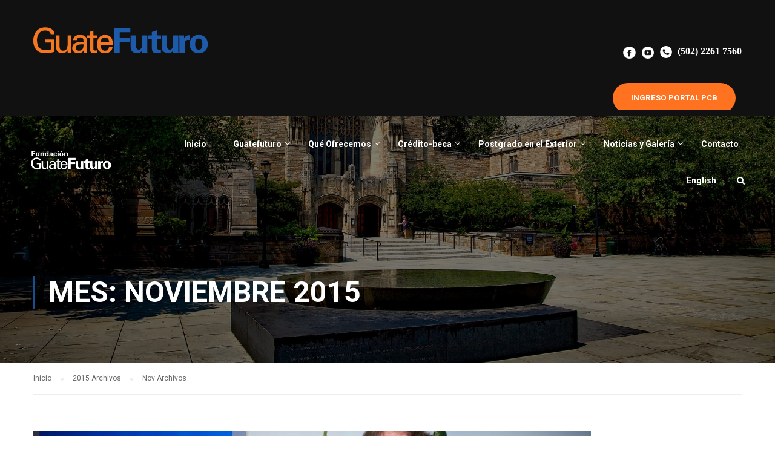

--- FILE ---
content_type: text/html; charset=UTF-8
request_url: https://guatefuturo.org/2015/11/
body_size: 14080
content:
<!DOCTYPE html>
<html itemscope itemtype="http://schema.org/WebPage" lang="es">
<head>
	<meta charset="UTF-8">
	<meta name="viewport" content="width=device-width, initial-scale=1">
	<link rel="profile" href="http://gmpg.org/xfn/11">
	<link rel="pingback" href="https://guatefuturo.org/xmlrpc.php">
	    <script type="text/javascript">
        /* <![CDATA[ */
        var ajaxurl = "https://guatefuturo.org/wp-admin/admin-ajax.php";
        /* ]]> */
    </script>
	<title>noviembre 2015 &#8211; Guatefuturo</title>
<link rel='dns-prefetch' href='//guatefuturo.org' />
<link rel='dns-prefetch' href='//s.w.org' />
<link rel="alternate" type="application/rss+xml" title="Guatefuturo &raquo; Feed" href="https://guatefuturo.org/feed/" />
<link rel="alternate" type="application/rss+xml" title="Guatefuturo &raquo; RSS de los comentarios" href="https://guatefuturo.org/comments/feed/" />
<link rel='stylesheet' id='pmpro_frontend-css'  href='https://guatefuturo.org/wp-content/plugins/paid-memberships-pro/css/frontend.css?ver=1.9.4.1' type='text/css' media='screen' />
<link rel='stylesheet' id='pmpro_print-css'  href='https://guatefuturo.org/wp-content/plugins/paid-memberships-pro/css/print.css?ver=1.9.4.1' type='text/css' media='print' />
<link rel='stylesheet' id='mo-wp-bootstrap-social-css'  href='https://guatefuturo.org/wp-content/plugins/miniorange-login-openid/includes/css/bootstrap-social.css?ver=4.9.28' type='text/css' media='all' />
<link rel='stylesheet' id='contact-form-7-css'  href='https://guatefuturo.org/wp-content/plugins/contact-form-7/includes/css/styles.css?ver=5.0.4' type='text/css' media='all' />
<link rel='stylesheet' id='custom-css'  href='https://guatefuturo.org/wp-content/plugins/ims-countdown/css/custom.css?ver=4.9.28' type='text/css' media='all' />
<link rel='stylesheet' id='rs-plugin-settings-css'  href='https://guatefuturo.org/wp-content/plugins/revslider/public/assets/css/settings.css?ver=5.4.6.2' type='text/css' media='all' />
<style id='rs-plugin-settings-inline-css' type='text/css'>
#rs-demo-id {}
</style>
<link rel='stylesheet' id='woocommerce-layout-css'  href='https://guatefuturo.org/wp-content/plugins/woocommerce/assets/css/woocommerce-layout.css?ver=3.4.8' type='text/css' media='all' />
<link rel='stylesheet' id='woocommerce-general-css'  href='https://guatefuturo.org/wp-content/plugins/woocommerce/assets/css/woocommerce.css?ver=3.4.8' type='text/css' media='all' />
<style id='woocommerce-inline-inline-css' type='text/css'>
.woocommerce form .form-row .required { visibility: visible; }
</style>
<link rel='stylesheet' id='wpems-countdown-css-css'  href='https://guatefuturo.org/wp-content/plugins/wp-events-manager/inc/libraries//countdown/css/jquery.countdown.css?ver=4.9.28' type='text/css' media='all' />
<link rel='stylesheet' id='wpems-owl-carousel-css-css'  href='https://guatefuturo.org/wp-content/plugins/wp-events-manager/inc/libraries//owl-carousel/css/owl.carousel.css?ver=4.9.28' type='text/css' media='all' />
<link rel='stylesheet' id='wpems-magnific-popup-css-css'  href='https://guatefuturo.org/wp-content/plugins/wp-events-manager/inc/libraries//magnific-popup/css/magnific-popup.css?ver=4.9.28' type='text/css' media='all' />
<link rel='stylesheet' id='wpems-fronted-css-css'  href='https://guatefuturo.org/wp-content/plugins/wp-events-manager/assets//css/frontend/events.min.css?ver=4.9.28' type='text/css' media='all' />
<link rel='stylesheet' id='wpos-slick-style-css'  href='https://guatefuturo.org/wp-content/plugins/wp-slick-slider-and-image-carousel/assets/css/slick.css?ver=1.5.1' type='text/css' media='all' />
<link rel='stylesheet' id='wpsisac-public-style-css'  href='https://guatefuturo.org/wp-content/plugins/wp-slick-slider-and-image-carousel/assets/css/slick-slider-style.css?ver=1.5.1' type='text/css' media='all' />
<!--[if lt IE 9]>
<link rel='stylesheet' id='vc_lte_ie9-css'  href='https://guatefuturo.org/wp-content/plugins/js_composer/assets/css/vc_lte_ie9.min.css?ver=6.0.4' type='text/css' media='screen' />
<![endif]-->
<link rel='stylesheet' id='js_composer_custom_css-css'  href='//guatefuturo.org/wp-content/uploads/js_composer/custom.css?ver=6.0.4' type='text/css' media='all' />
<link rel='stylesheet' id='dashicons-css'  href='https://guatefuturo.org/wp-includes/css/dashicons.min.css?ver=4.9.28' type='text/css' media='all' />
<link rel='stylesheet' id='learn-press-style-css'  href='https://guatefuturo.org/wp-content/plugins/learnpress/assets/css/learnpress.css?ver=2.1.9' type='text/css' media='all' />
<link rel='stylesheet' id='thim-style-css'  href='https://guatefuturo.org/wp-content/themes/eduma/style.css?ver=3.2.0' type='text/css' media='all' />
<link rel='stylesheet' id='thim-style-options-css'  href='https://guatefuturo.org/wp-content/uploads/tc_stylesheets/eduma.1752380892.css?ver=4.9.28' type='text/css' media='all' />

<script type="text/template" id="learn-press-template-course-prev-item">
	<div class="course-content-lesson-nav course-item-prev prev-item">
		<a class="footer-control prev-item button-load-item" data-id="{{data.id}}" href="{{data.url}}">{{data.title}}</a>
	</div>
</script>

<script type="text/template" id="learn-press-template-course-next-item">
	<div class="course-content-lesson-nav course-item-next next-item">
		<a class="footer-control next-item button-load-item" data-id="{{data.id}}" href="{{data.url}}">{{data.title}}</a>
	</div>
</script>

<script type="text/template" id="learn-press-template-block-content">
	<div id="learn-press-block-content" class="popup-block-content">
		<div class="thim-box-loading-container">
			<div class="cssload-container">
				<div class="cssload-loading"><i></i><i></i><i></i><i></i></div>
			</div>
		</div>
	</div>
</script><script type='text/javascript' src='https://guatefuturo.org/wp-includes/js/jquery/jquery.js?ver=1.12.4'></script>
<script type='text/javascript' src='https://guatefuturo.org/wp-includes/js/jquery/jquery-migrate.min.js?ver=1.4.1'></script>
<script type='text/javascript' src='https://guatefuturo.org/wp-content/plugins/ims-countdown/js/custom.js'></script>
<script type='text/javascript' src='https://guatefuturo.org/wp-content/plugins/revslider/public/assets/js/jquery.themepunch.tools.min.js?ver=5.4.6.2'></script>
<script type='text/javascript' src='https://guatefuturo.org/wp-content/plugins/revslider/public/assets/js/jquery.themepunch.revolution.min.js?ver=5.4.6.2'></script>
<script type='text/javascript'>
/* <![CDATA[ */
var wc_add_to_cart_params = {"ajax_url":"\/wp-admin\/admin-ajax.php","wc_ajax_url":"\/?wc-ajax=%%endpoint%%","i18n_view_cart":"Ver carrito","cart_url":"https:\/\/guatefuturo.org\/cart\/","is_cart":"","cart_redirect_after_add":"no"};
/* ]]> */
</script>
<script type='text/javascript' src='https://guatefuturo.org/wp-content/plugins/woocommerce/assets/js/frontend/add-to-cart.min.js?ver=3.4.8'></script>
<script type='text/javascript' src='https://guatefuturo.org/wp-content/plugins/js_composer/assets/js/vendors/woocommerce-add-to-cart.js?ver=6.0.4'></script>
<script type='text/javascript'>
/* <![CDATA[ */
var userSettings = {"url":"\/","uid":"0","time":"1768535699","secure":"1"};
/* ]]> */
</script>
<script type='text/javascript' src='https://guatefuturo.org/wp-includes/js/utils.min.js?ver=4.9.28'></script>
<link rel='https://api.w.org/' href='https://guatefuturo.org/wp-json/' />
<link rel="EditURI" type="application/rsd+xml" title="RSD" href="https://guatefuturo.org/xmlrpc.php?rsd" />
<link rel="wlwmanifest" type="application/wlwmanifest+xml" href="https://guatefuturo.org/wp-includes/wlwmanifest.xml" /> 
<meta name="generator" content="WordPress 4.9.28" />
<meta name="generator" content="WooCommerce 3.4.8" />
		<meta name="abstract" content="Fundación Guatefuturo ">
		<meta name="author" content="guatefuturo">
		<meta name="classification" content="about-us-home, Blog, Conoce más, Noticias, Noticias, planifica-home, siguiente-nivel-home, Sin categoría, transparencias-home">
		<meta name="copyright" content="Copyright Guatefuturo - All rights Reserved.">
		<meta name="designer" content="ThimPress">
		<meta name="distribution" content="Global">
		<meta name="language" content="es-ES">
		<meta name="publisher" content="Guatefuturo">
		<meta name="rating" content="General">
		<meta name="resource-type" content="Document">
		<meta name="revisit-after" content="3">
		<meta name="subject" content="about-us-home, Blog, Conoce más, Noticias, Noticias, planifica-home, siguiente-nivel-home, Sin categoría, transparencias-home">
		<meta name="template" content="Eduma">
		<meta property="og:title" content="Guatefuturo - Fundación Guatefuturo " />
<meta property="og:description" content="Somos una organización sin fines de lucro que nace con la finalidad de impulsar el desarrollo socioeconómico y la competitividad de Guatemala. Promovemos, orientamos y financiamos a profesionales guatemaltecos de excelencia académica, con deseos de realizar estudios de postgrado en las mejores universidades del mundo, para contribuir a enriquecer el talento guatemalteco." />
<meta property="og:type" content="website" />
<meta property="og:url" content="https://guatefuturo.org/" />
<meta property="og:image" content="https://guatefuturo.org/wp-content/uploads/2018/10/logoog.jpeg" />
<meta property="og:image:url" content="https://guatefuturo.org/wp-content/uploads/2018/10/logoog.jpeg" />
<meta property="og:image:type" content="image/png" />
<meta property="og:image:width" content="750" />
<meta property="og:image:height" content="751" />
<script type="text/javascript">
(function(url){
	if(/(?:Chrome\/26\.0\.1410\.63 Safari\/537\.31|WordfenceTestMonBot)/.test(navigator.userAgent)){ return; }
	var addEvent = function(evt, handler) {
		if (window.addEventListener) {
			document.addEventListener(evt, handler, false);
		} else if (window.attachEvent) {
			document.attachEvent('on' + evt, handler);
		}
	};
	var removeEvent = function(evt, handler) {
		if (window.removeEventListener) {
			document.removeEventListener(evt, handler, false);
		} else if (window.detachEvent) {
			document.detachEvent('on' + evt, handler);
		}
	};
	var evts = 'contextmenu dblclick drag dragend dragenter dragleave dragover dragstart drop keydown keypress keyup mousedown mousemove mouseout mouseover mouseup mousewheel scroll'.split(' ');
	var logHuman = function() {
		if (window.wfLogHumanRan) { return; }
		window.wfLogHumanRan = true;
		var wfscr = document.createElement('script');
		wfscr.type = 'text/javascript';
		wfscr.async = true;
		wfscr.src = url + '&r=' + Math.random();
		(document.getElementsByTagName('head')[0]||document.getElementsByTagName('body')[0]).appendChild(wfscr);
		for (var i = 0; i < evts.length; i++) {
			removeEvent(evts[i], logHuman);
		}
	};
	for (var i = 0; i < evts.length; i++) {
		addEvent(evts[i], logHuman);
	}
})('//guatefuturo.org/?wordfence_lh=1&hid=7E8F8D7E3FD674A180D5A4BB12CC9F7A');
</script>	<noscript><style>.woocommerce-product-gallery{ opacity: 1 !important; }</style></noscript>
	            <script type="text/javascript">
                function tc_insert_internal_css(css) {
                    var tc_style = document.createElement("style");
                    tc_style.type = "text/css";
                    tc_style.setAttribute('data-type', 'tc-internal-css');
                    var tc_style_content = document.createTextNode(css);
                    tc_style.appendChild(tc_style_content);
                    document.head.appendChild(tc_style);
                }
            </script>
			<meta name="generator" content="Powered by WPBakery Page Builder - drag and drop page builder for WordPress."/>
<meta name="generator" content="Powered by Slider Revolution 5.4.6.2 - responsive, Mobile-Friendly Slider Plugin for WordPress with comfortable drag and drop interface." />
<link rel="icon" href="https://guatefuturo.org/wp-content/uploads/2018/03/cropped-icon-32x32.jpg" sizes="32x32" />
<link rel="icon" href="https://guatefuturo.org/wp-content/uploads/2018/03/cropped-icon-192x192.jpg" sizes="192x192" />
<link rel="apple-touch-icon-precomposed" href="https://guatefuturo.org/wp-content/uploads/2018/03/cropped-icon-180x180.jpg" />
<meta name="msapplication-TileImage" content="https://guatefuturo.org/wp-content/uploads/2018/03/cropped-icon-270x270.jpg" />
<script type="text/javascript">function setREVStartSize(e){
				try{ var i=jQuery(window).width(),t=9999,r=0,n=0,l=0,f=0,s=0,h=0;					
					if(e.responsiveLevels&&(jQuery.each(e.responsiveLevels,function(e,f){f>i&&(t=r=f,l=e),i>f&&f>r&&(r=f,n=e)}),t>r&&(l=n)),f=e.gridheight[l]||e.gridheight[0]||e.gridheight,s=e.gridwidth[l]||e.gridwidth[0]||e.gridwidth,h=i/s,h=h>1?1:h,f=Math.round(h*f),"fullscreen"==e.sliderLayout){var u=(e.c.width(),jQuery(window).height());if(void 0!=e.fullScreenOffsetContainer){var c=e.fullScreenOffsetContainer.split(",");if (c) jQuery.each(c,function(e,i){u=jQuery(i).length>0?u-jQuery(i).outerHeight(!0):u}),e.fullScreenOffset.split("%").length>1&&void 0!=e.fullScreenOffset&&e.fullScreenOffset.length>0?u-=jQuery(window).height()*parseInt(e.fullScreenOffset,0)/100:void 0!=e.fullScreenOffset&&e.fullScreenOffset.length>0&&(u-=parseInt(e.fullScreenOffset,0))}f=u}else void 0!=e.minHeight&&f<e.minHeight&&(f=e.minHeight);e.c.closest(".rev_slider_wrapper").css({height:f})					
				}catch(d){console.log("Failure at Presize of Slider:"+d)}
			};</script>
        <script type="text/javascript">
            if (typeof ajaxurl === 'undefined') {
                /* <![CDATA[ */
                var ajaxurl = "https://guatefuturo.org/wp-admin/admin-ajax.php";
                /* ]]> */
            }
        </script>
		<noscript><style> .wpb_animate_when_almost_visible { opacity: 1; }</style></noscript></head>
<body class="archive date woocommerce-no-js thim-body-load-overlay bg-boxed-image wpb-js-composer js-comp-ver-6.0.4 vc_responsive" id="thim-body">

<div id="wrapper-container" class="wrapper-container">
	<div class="content-pusher">
		<header id="masthead" class="site-header affix-top bg-custom-sticky sticky-header header_overlay header_v1">
				<div id="toolbar" class="toolbar">
		<div class="container">
			<div class="row">
				<div class="col-sm-12">
					<div class="toolbar-container">
						<aside id="text-7" class="widget widget_text">			<div class="textwidget"><style>*{box-sizing: border-box;}.headerv2{overflow: hidden;}.headerv2center{width: 33%; float: left; padding-top: 20px;}.headerv2right{width: 33%; float: right; text-align: right; margin-top: 60px;}.phonetext{font-size: 12pt; font-family: "Montserrat"; color: white; text-decoration: none;}.socialicon{height: 20px; margin: 5px 5px 5px 5px;}.logoicon{margin-top: 15px;}@media only screen and (max-width: 700px){body{background-color: lightblue;}.headerv2center{width: 100%;}.headerv2center{text-align: center; padding-top: 20px;}.headerv2right{width: 100%; float: right; text-align: right; margin-top: 10px;}.logoicon{margin-top: auto; margin-bottom: auto;}}</style>
<div class="headerv2">
<div class="headerv2center"><img class="logoicon" src="https://guatefuturo.org/wp-content/uploads/2022/09/GF_logo-1.png" /></div>
<div class="headerv2center">
<div id="countdown" class="grid-item" style="font-size: 45px; margin-top: 15px;"></div>
</div>
<div class="headerv2right" style="white-space: nowrap;">
<p><a href="https://www.facebook.com/guatefuturo" target="_blank" rel="noopener"><img class="socialicon" src="https://guatefuturo.org/wp-content/uploads/2022/09/GF_facebook-1.png" /></a><a href="https://www.youtube.com/fundacionguatefuturo" target="_blank" rel="noopener"><img class="socialicon" src="https://guatefuturo.org/wp-content/uploads/2022/09/GF_youtube-1.png" /></a><a class="phonetext" style="white-space: nowrap;" href="tel:50222617560"><img class="socialicon" src="https://guatefuturo.org/wp-content/uploads/2022/09/GF_phone-1.png" /> (502) 2261 7560</a></p>
<div><a class="action-button shadow animate yellow customize-unpreviewable linked" style="white-space: nowrap;" href="https://prod.guatefuturo.org">INGRESO PORTAL PCB</a></div>
</div>
</div>
</div>
		</aside><aside id="custom_html-8" class="widget_text widget widget_custom_html"><div class="textwidget custom-html-widget"><script>
  // === CONFIGURACIÓN DE DEBUG ===
  const DEBUG_MODE = false; // Cambia a true para activar logs

  function logDebug(...args) {
    if (DEBUG_MODE) console.debug(...args);
  }

  // === CONFIGURACIÓN DEL BANNER ===
  const bannerConfig = {
    start: new Date("2025-07-12T23:59:59"),
    end: new Date("2025-08-31T23:59:59"),
    link: "https://guatefuturo.org/wp-content/uploads/2025/07/BeneficiariosGF2025.pdf", // Ejemplo archivo PDF
    showCountdownBefore: true,
    images: {
      small: {
        max: 767,
        url: "https://guatefuturo.org/wp-content/uploads/2025/07/Banner_GF_596x90.png",
        height: "90px"
      },
      medium: {
        max: 991,
        url: "https://guatefuturo.org/wp-content/uploads/2025/07/Banner_GF_896x60.png",
        height: "60px"
      },
      large: {
        max: Infinity,
        url: "https://guatefuturo.org/wp-content/uploads/2025/07/Banner_GF_1200x60.png",
        height: "60px"
      }
    }
  };

  // Función para detectar si la URL es de un archivo (basado en extensión)
  function isFileUrl(url) {
    return /\.(pdf|docx?|xlsx?|pptx?|zip|rar|txt|csv|odt|ods|odp)$/i.test(url);
  }

  function updatePcblinkLink() {
    if (!bannerConfig.link) {
      logDebug("[BANNER] No hay link configurado para banner, no se actualiza pcblink.");
      return;
    }
    if (!isFileUrl(bannerConfig.link)) {
      logDebug("[BANNER] El link no parece archivo, no se actualiza pcblink.");
      return;
    }

    const pcblink = document.querySelector("a.pcblink");
    if (!pcblink) {
      console.warn("[BANNER] No se encontró elemento con clase .pcblink");
      return;
    }
    pcblink.href = bannerConfig.link;
    logDebug("[BANNER] Link .pcblink actualizado a:", bannerConfig.link);
  }

  function getBannerForScreen() {
    const width = window.innerWidth;
    const { images } = bannerConfig;

    logDebug("[BANNER] Pantalla actual:", width + "px");

    if (width <= images.small.max) {
      logDebug("[BANNER] Seleccionado: SMALL");
      return images.small;
    }
    if (width <= images.medium.max) {
      logDebug("[BANNER] Seleccionado: MEDIUM");
      return images.medium;
    }
    logDebug("[BANNER] Seleccionado: LARGE");
    return images.large;
  }

  function renderBanner() {
    logDebug("[BANNER] Ejecutando renderBanner()");

    const toolbar = document.getElementById("toolbar");

    if (!toolbar) {
      console.warn("[BANNER] ❌ No se encontró el elemento con ID #toolbar. Abortando.");
      return;
    } else {
      logDebug("[BANNER] ✅ Elemento #toolbar encontrado");
    }

    const banner = getBannerForScreen();

    const bannerStyle = `
      background-image: url('${banner.url}');
      height: ${banner.height};
      background-repeat: no-repeat;
      background-size: 100% 100%;
      width: 100%;
    `;

    const html = bannerConfig.link
      ? `<a href="${bannerConfig.link}" target="_blank" style="display: block; text-decoration: none;">
           <div class="banner" style="${bannerStyle}"></div>
         </a>`
      : `<div class="banner" style="${bannerStyle}"></div>`;

    const existing = toolbar.querySelector(".banner")?.closest("a") || toolbar.querySelector(".banner");
    if (existing) {
      logDebug("[BANNER] 🔄 Ya existe un banner. Eliminando...");
      existing.remove();
    }

    toolbar.insertAdjacentHTML("afterbegin", html);
    logDebug("[BANNER] ✅ Banner insertado correctamente dentro de #toolbar");

    // Actualizar link en .pcblink si es archivo
    updatePcblinkLink();
  }

  function countdownToStart() {
    const countdown = document.getElementById("countdown");

    if (!countdown) {
      console.warn("[BANNER] ⚠️ No se encontró el elemento #countdown para mostrar cuenta regresiva.");
      return;
    }

    function update() {
      const now = new Date();
      const diff = bannerConfig.start - now;

      if (diff <= 0) {
        logDebug("[BANNER] ⏱ Tiempo alcanzado. Mostrando banner.");
        renderBanner();
        countdown.innerHTML = "";
        return;
      }

      const days = Math.floor(diff / (1000 * 60 * 60 * 24));
      const hours = Math.floor((diff / (1000 * 60 * 60)) % 24);
      const minutes = Math.floor((diff / (1000 * 60)) % 60);
      const seconds = Math.floor((diff / 1000) % 60);

      countdown.innerHTML = `${String(days).padStart(2, '0')} Días ${String(hours).padStart(2, '0')}:${String(minutes).padStart(2, '0')}:${String(seconds).padStart(2, '0')}`;
      setTimeout(update, 1000);
    }

    logDebug("[BANNER] ⏳ Mostrando cuenta regresiva hasta la fecha de inicio");
    update();
  }

  window.addEventListener("load", () => {
    logDebug("[BANNER] 🚀 Script de banner cargado");
    const now = new Date();
    logDebug("[BANNER] Fecha actual:", now.toISOString());
    logDebug("[BANNER] Rango activo:", bannerConfig.start.toISOString(), "→", bannerConfig.end.toISOString());

    const toolbar = document.getElementById("toolbar");
    if (!toolbar) {
      console.warn("[BANNER] ❌ No se encontró el elemento #toolbar en load. El banner no se podrá insertar.");
      return;
    }

    if (now >= bannerConfig.start && now <= bannerConfig.end) {
      logDebug("[BANNER] ✅ Dentro del rango. Mostrando banner...");
      renderBanner();
    } else if (now < bannerConfig.start && bannerConfig.showCountdownBefore) {
      logDebug("[BANNER] ⏳ Antes del inicio. Mostrando cuenta regresiva...");
      countdownToStart();
    } else {
      logDebug("[BANNER] ❌ Fuera del rango. No se muestra nada.");
    }
  });

  window.addEventListener("resize", () => {
    const now = new Date();
    if (now >= bannerConfig.start && now <= bannerConfig.end) {
      logDebug("[BANNER] 🖥 Resize detectado. Actualizando banner.");
      renderBanner();
    }
  });
</script>
</div></aside>					</div>
				</div>
			</div>
		</div>
	</div><!--End/div#toolbar-->
<!-- <div class="main-menu"> -->
<div class="container">
	<div class="row">
		<div class="navigation col-sm-12">
			<div class="tm-table">
				<div class="width-logo table-cell sm-logo">
					<a href="https://guatefuturo.org/" title="Guatefuturo - Fundación Guatefuturo " rel="home" class="no-sticky-logo"><img src="https://ddbc.guatefuturo.org/wp-content/uploads/2017/12/logo-guatefuturo-2.png" alt="Guatefuturo" ></a><a href="https://guatefuturo.org/" rel="home" class="sticky-logo"><img src="https://ddbc.guatefuturo.org/wp-content/uploads/2018/06/guatefuturo-logo.png" alt="Guatefuturo" ></a>				</div>
				<nav class="width-navigation table-cell table-right">
					<ul class="nav navbar-nav menu-main-menu">
	<li id="menu-item-7339" class="menu-item menu-item-type-post_type menu-item-object-page menu-item-home menu-item-7339 tc-menu-item tc-menu-depth-0 tc-menu-align-left tc-menu-layout-default"><a href="https://guatefuturo.org/" class="tc-menu-inner">Inicio</a></li>
<li id="menu-item-7355" class="menu-item menu-item-type-custom menu-item-object-custom menu-item-has-children menu-item-7355 tc-menu-item tc-menu-depth-0 tc-menu-align-left tc-menu-layout-default"><span class="tc-menu-inner">Guatefuturo</span>
<ul class="sub-menu">
	<li id="menu-item-7834" class="menu-item menu-item-type-post_type menu-item-object-page menu-item-7834 tc-menu-item tc-menu-depth-1 tc-menu-align-left"><a href="https://guatefuturo.org/la-fundacion/" class="tc-menu-inner tc-megamenu-title">La Fundación</a></li>
	<li id="menu-item-7835" class="menu-item menu-item-type-post_type menu-item-object-page menu-item-7835 tc-menu-item tc-menu-depth-1 tc-menu-align-left"><a href="https://guatefuturo.org/filosofia/" class="tc-menu-inner tc-megamenu-title">Filosofía</a></li>
	<li id="menu-item-7836" class="menu-item menu-item-type-post_type menu-item-object-page menu-item-7836 tc-menu-item tc-menu-depth-1 tc-menu-align-left"><a href="https://guatefuturo.org/desafios/" class="tc-menu-inner tc-megamenu-title">Desafíos</a></li>
	<li id="menu-item-7840" class="menu-item menu-item-type-post_type menu-item-object-page menu-item-7840 tc-menu-item tc-menu-depth-1 tc-menu-align-left"><a href="https://guatefuturo.org/consejo-directivo-y-equipo-de-trabajo/" class="tc-menu-inner tc-megamenu-title">Consejo Directivo</a></li>
	<li id="menu-item-7846" class="menu-item menu-item-type-post_type menu-item-object-page menu-item-7846 tc-menu-item tc-menu-depth-1 tc-menu-align-left"><a href="https://guatefuturo.org/donantes/" class="tc-menu-inner tc-megamenu-title">Donantes</a></li>
	<li id="menu-item-7847" class="menu-item menu-item-type-post_type menu-item-object-page menu-item-7847 tc-menu-item tc-menu-depth-1 tc-menu-align-left"><a href="https://guatefuturo.org/resultados/" class="tc-menu-inner tc-megamenu-title">Nuestro recorrido</a></li>
	<li id="menu-item-7848" class="menu-item menu-item-type-post_type menu-item-object-page menu-item-7848 tc-menu-item tc-menu-depth-1 tc-menu-align-left"><a href="https://guatefuturo.org/transparencia/" class="tc-menu-inner tc-megamenu-title">Transparencia</a></li>
</ul><!-- End wrapper ul sub -->
</li>
<li id="menu-item-7307" class="menu-item menu-item-type-custom menu-item-object-custom menu-item-has-children menu-item-7307 tc-menu-item tc-menu-depth-0 tc-menu-align-left tc-menu-layout-default"><span class="tc-menu-inner">Qué Ofrecemos</span>
<ul class="sub-menu">
	<li id="menu-item-8401" class="menu-item menu-item-type-post_type menu-item-object-page menu-item-8401 tc-menu-item tc-menu-depth-1 tc-menu-align-left"><a href="https://guatefuturo.org/programa-credito-beca-pcb/" class="tc-menu-inner tc-megamenu-title">Programa Crédito-beca</a></li>
	<li id="menu-item-7850" class="menu-item menu-item-type-post_type menu-item-object-page menu-item-7850 tc-menu-item tc-menu-depth-1 tc-menu-align-left"><a href="https://guatefuturo.org/consejeria-academica/" class="tc-menu-inner tc-megamenu-title">Consejería académica</a></li>
	<li id="menu-item-8402" class="menu-item menu-item-type-post_type menu-item-object-page menu-item-8402 tc-menu-item tc-menu-depth-1 tc-menu-align-left"><a href="https://guatefuturo.org/convenios-con-universidades/" class="tc-menu-inner tc-megamenu-title">Convenios con universidades</a></li>
	<li id="menu-item-8403" class="menu-item menu-item-type-post_type menu-item-object-page menu-item-8403 tc-menu-item tc-menu-depth-1 tc-menu-align-left"><a href="https://guatefuturo.org/semillero-de-talentos/" class="tc-menu-inner tc-megamenu-title">Semillero de talentos</a></li>
	<li id="menu-item-7853" class="menu-item menu-item-type-post_type menu-item-object-page menu-item-7853 tc-menu-item tc-menu-depth-1 tc-menu-align-left"><a href="https://guatefuturo.org/intermediacion-laboral/" class="tc-menu-inner tc-megamenu-title">Intermediación laboral</a></li>
	<li id="menu-item-7854" class="menu-item menu-item-type-post_type menu-item-object-page menu-item-7854 tc-menu-item tc-menu-depth-1 tc-menu-align-left"><a href="https://guatefuturo.org/guatelideres/" class="tc-menu-inner tc-megamenu-title">Guatelíderes</a></li>
</ul><!-- End wrapper ul sub -->
</li>
<li id="menu-item-7327" class="menu-item menu-item-type-custom menu-item-object-custom menu-item-has-children menu-item-7327 tc-menu-item tc-menu-depth-0 tc-menu-align-left tc-menu-layout-default"><span class="tc-menu-inner">Crédito-beca</span>
<ul class="sub-menu">
	<li id="menu-item-7856" class="menu-item menu-item-type-post_type menu-item-object-page menu-item-7856 tc-menu-item tc-menu-depth-1 tc-menu-align-left"><a href="https://guatefuturo.org/informacion-general/" class="tc-menu-inner tc-megamenu-title">Información general</a></li>
	<li id="menu-item-7857" class="menu-item menu-item-type-post_type menu-item-object-page menu-item-7857 tc-menu-item tc-menu-depth-1 tc-menu-align-left"><a href="https://guatefuturo.org/requisitos/" class="tc-menu-inner tc-megamenu-title">Requisitos</a></li>
	<li id="menu-item-7858" class="menu-item menu-item-type-post_type menu-item-object-page menu-item-7858 tc-menu-item tc-menu-depth-1 tc-menu-align-left"><a href="https://guatefuturo.org/documentos-oficiales/" class="tc-menu-inner tc-megamenu-title">Documentos oficiales</a></li>
	<li id="menu-item-7860" class="menu-item menu-item-type-post_type menu-item-object-page menu-item-7860 tc-menu-item tc-menu-depth-1 tc-menu-align-left"><a href="https://guatefuturo.org/proceso-de-aplicacion/" class="tc-menu-inner tc-megamenu-title">Proceso de aplicación</a></li>
	<li id="menu-item-7861" class="menu-item menu-item-type-post_type menu-item-object-page menu-item-7861 tc-menu-item tc-menu-depth-1 tc-menu-align-left"><a href="https://guatefuturo.org/proceso-de-seleccion/" class="tc-menu-inner tc-megamenu-title">Proceso de selección</a></li>
	<li id="menu-item-7862" class="menu-item menu-item-type-post_type menu-item-object-page menu-item-7862 tc-menu-item tc-menu-depth-1 tc-menu-align-left"><a href="https://guatefuturo.org/beneficiarios/" class="tc-menu-inner tc-megamenu-title">Beneficiarios</a></li>
</ul><!-- End wrapper ul sub -->
</li>
<li id="menu-item-8376" class="menu-item menu-item-type-custom menu-item-object-custom menu-item-has-children menu-item-8376 tc-menu-item tc-menu-depth-0 tc-menu-align-left tc-menu-layout-default"><span class="tc-menu-inner">Postgrado en el Exterior</span>
<ul class="sub-menu">
	<li id="menu-item-9273" class="menu-item menu-item-type-post_type menu-item-object-page menu-item-9273 tc-menu-item tc-menu-depth-1 tc-menu-align-left"><a href="https://guatefuturo.org/planificar-un-postgrado/" class="tc-menu-inner tc-megamenu-title">Planificar un postgrado</a></li>
	<li id="menu-item-7863" class="menu-item menu-item-type-post_type menu-item-object-page menu-item-7863 tc-menu-item tc-menu-depth-1 tc-menu-align-left"><a href="https://guatefuturo.org/busqueda-de-informacion/" class="tc-menu-inner tc-megamenu-title">Búsqueda de información</a></li>
	<li id="menu-item-7867" class="menu-item menu-item-type-post_type menu-item-object-page menu-item-7867 tc-menu-item tc-menu-depth-1 tc-menu-align-left"><a href="https://guatefuturo.org/como-prepararse-para-postular/" class="tc-menu-inner tc-megamenu-title">¿Cómo prepararse para postular?</a></li>
	<li id="menu-item-7868" class="menu-item menu-item-type-post_type menu-item-object-page menu-item-7868 tc-menu-item tc-menu-depth-1 tc-menu-align-left"><a href="https://guatefuturo.org/financiamiento/" class="tc-menu-inner tc-megamenu-title">Financiamiento</a></li>
	<li id="menu-item-7866" class="menu-item menu-item-type-post_type menu-item-object-page menu-item-7866 tc-menu-item tc-menu-depth-1 tc-menu-align-left"><a href="https://guatefuturo.org/viaje/" class="tc-menu-inner tc-megamenu-title">Viaje</a></li>
</ul><!-- End wrapper ul sub -->
</li>
<li id="menu-item-8375" class="menu-item menu-item-type-custom menu-item-object-custom menu-item-has-children menu-item-8375 tc-menu-item tc-menu-depth-0 tc-menu-align-left tc-menu-layout-default"><span class="tc-menu-inner">Noticias y Galería</span>
<ul class="sub-menu">
	<li id="menu-item-7881" class="menu-item menu-item-type-post_type menu-item-object-page menu-item-7881 tc-menu-item tc-menu-depth-1 tc-menu-align-left"><a href="https://guatefuturo.org/galeria/" class="tc-menu-inner tc-megamenu-title">Galeria</a></li>
	<li id="menu-item-7878" class="menu-item menu-item-type-post_type menu-item-object-page current_page_parent menu-item-7878 tc-menu-item tc-menu-depth-1 tc-menu-align-left"><a href="https://guatefuturo.org/noticias/" class="tc-menu-inner tc-megamenu-title">Noticias</a></li>
</ul><!-- End wrapper ul sub -->
</li>
<li id="menu-item-7873" class="menu-item menu-item-type-post_type menu-item-object-page menu-item-7873 tc-menu-item tc-menu-depth-0 tc-menu-align-left tc-menu-layout-default"><a href="https://guatefuturo.org/contacto/" class="tc-menu-inner">Contacto</a></li>
<li id="menu-item-7886" class="menu-item menu-item-type-post_type menu-item-object-page menu-item-7886 tc-menu-item tc-menu-depth-0 tc-menu-align-left tc-menu-layout-default"><a href="https://guatefuturo.org/about-guatefuturo/" class="tc-menu-inner">English</a></li>
<li class="menu-right"><ul><li id="courses-searching-2" class="widget widget_courses-searching"><div class="thim-widget-courses-searching thim-widget-courses-searching-base"><div class="thim-course-search-overlay">
	<div class="search-toggle"><i class="fa fa-search"></i></div>
	<div class="courses-searching layout-overlay">
		<div class="search-popup-bg"></div>
		<form method="get" action="https://guatefuturo.org/courses/">
			<input type="text" value="" name="s" placeholder="Search courses..." class="thim-s form-control courses-search-input" autocomplete="off" />
			<input type="hidden" value="course" name="ref" />
			<button type="submit"><i class="fa fa-search"></i></button>
			<span class="widget-search-close"></span>
		</form>
		<ul class="courses-list-search list-unstyled"></ul>
	</div>
</div>
</div></li><li id="woocommerce_widget_cart-2" class="widget woocommerce widget_shopping_cart"><h4>Cart</h4><div class="minicart_hover" id="header-mini-cart"><span class="cart-items-number"><i class="fa fa-fw fa-shopping-cart"></i><span class="wrapper-items-number"><span class="items-number">0</span></span></span><div class="clear"></div></div><div class="widget_shopping_cart_content" style="display: none;"></div></li></ul></li></ul>
<!--</div>-->				</nav>
				<div class="menu-mobile-effect navbar-toggle" data-effect="mobile-effect">
					<span class="icon-bar"></span>
					<span class="icon-bar"></span>
					<span class="icon-bar"></span>
				</div>
			</div>
			<!--end .row-->
		</div>
	</div>
</div>		</header>
		<!-- Mobile Menu-->
		<nav class="mobile-menu-container mobile-effect">
			<ul class="nav navbar-nav">
	<li class="menu-item menu-item-type-post_type menu-item-object-page menu-item-home menu-item-7339 tc-menu-item tc-menu-depth-0 tc-menu-align-left tc-menu-layout-default"><a href="https://guatefuturo.org/" class="tc-menu-inner">Inicio</a></li>
<li class="menu-item menu-item-type-custom menu-item-object-custom menu-item-has-children menu-item-7355 tc-menu-item tc-menu-depth-0 tc-menu-align-left tc-menu-layout-default"><span class="tc-menu-inner">Guatefuturo</span>
<ul class="sub-menu">
	<li class="menu-item menu-item-type-post_type menu-item-object-page menu-item-7834 tc-menu-item tc-menu-depth-1 tc-menu-align-left"><a href="https://guatefuturo.org/la-fundacion/" class="tc-menu-inner tc-megamenu-title">La Fundación</a></li>
	<li class="menu-item menu-item-type-post_type menu-item-object-page menu-item-7835 tc-menu-item tc-menu-depth-1 tc-menu-align-left"><a href="https://guatefuturo.org/filosofia/" class="tc-menu-inner tc-megamenu-title">Filosofía</a></li>
	<li class="menu-item menu-item-type-post_type menu-item-object-page menu-item-7836 tc-menu-item tc-menu-depth-1 tc-menu-align-left"><a href="https://guatefuturo.org/desafios/" class="tc-menu-inner tc-megamenu-title">Desafíos</a></li>
	<li class="menu-item menu-item-type-post_type menu-item-object-page menu-item-7840 tc-menu-item tc-menu-depth-1 tc-menu-align-left"><a href="https://guatefuturo.org/consejo-directivo-y-equipo-de-trabajo/" class="tc-menu-inner tc-megamenu-title">Consejo Directivo</a></li>
	<li class="menu-item menu-item-type-post_type menu-item-object-page menu-item-7846 tc-menu-item tc-menu-depth-1 tc-menu-align-left"><a href="https://guatefuturo.org/donantes/" class="tc-menu-inner tc-megamenu-title">Donantes</a></li>
	<li class="menu-item menu-item-type-post_type menu-item-object-page menu-item-7847 tc-menu-item tc-menu-depth-1 tc-menu-align-left"><a href="https://guatefuturo.org/resultados/" class="tc-menu-inner tc-megamenu-title">Nuestro recorrido</a></li>
	<li class="menu-item menu-item-type-post_type menu-item-object-page menu-item-7848 tc-menu-item tc-menu-depth-1 tc-menu-align-left"><a href="https://guatefuturo.org/transparencia/" class="tc-menu-inner tc-megamenu-title">Transparencia</a></li>
</ul><!-- End wrapper ul sub -->
</li>
<li class="menu-item menu-item-type-custom menu-item-object-custom menu-item-has-children menu-item-7307 tc-menu-item tc-menu-depth-0 tc-menu-align-left tc-menu-layout-default"><span class="tc-menu-inner">Qué Ofrecemos</span>
<ul class="sub-menu">
	<li class="menu-item menu-item-type-post_type menu-item-object-page menu-item-8401 tc-menu-item tc-menu-depth-1 tc-menu-align-left"><a href="https://guatefuturo.org/programa-credito-beca-pcb/" class="tc-menu-inner tc-megamenu-title">Programa Crédito-beca</a></li>
	<li class="menu-item menu-item-type-post_type menu-item-object-page menu-item-7850 tc-menu-item tc-menu-depth-1 tc-menu-align-left"><a href="https://guatefuturo.org/consejeria-academica/" class="tc-menu-inner tc-megamenu-title">Consejería académica</a></li>
	<li class="menu-item menu-item-type-post_type menu-item-object-page menu-item-8402 tc-menu-item tc-menu-depth-1 tc-menu-align-left"><a href="https://guatefuturo.org/convenios-con-universidades/" class="tc-menu-inner tc-megamenu-title">Convenios con universidades</a></li>
	<li class="menu-item menu-item-type-post_type menu-item-object-page menu-item-8403 tc-menu-item tc-menu-depth-1 tc-menu-align-left"><a href="https://guatefuturo.org/semillero-de-talentos/" class="tc-menu-inner tc-megamenu-title">Semillero de talentos</a></li>
	<li class="menu-item menu-item-type-post_type menu-item-object-page menu-item-7853 tc-menu-item tc-menu-depth-1 tc-menu-align-left"><a href="https://guatefuturo.org/intermediacion-laboral/" class="tc-menu-inner tc-megamenu-title">Intermediación laboral</a></li>
	<li class="menu-item menu-item-type-post_type menu-item-object-page menu-item-7854 tc-menu-item tc-menu-depth-1 tc-menu-align-left"><a href="https://guatefuturo.org/guatelideres/" class="tc-menu-inner tc-megamenu-title">Guatelíderes</a></li>
</ul><!-- End wrapper ul sub -->
</li>
<li class="menu-item menu-item-type-custom menu-item-object-custom menu-item-has-children menu-item-7327 tc-menu-item tc-menu-depth-0 tc-menu-align-left tc-menu-layout-default"><span class="tc-menu-inner">Crédito-beca</span>
<ul class="sub-menu">
	<li class="menu-item menu-item-type-post_type menu-item-object-page menu-item-7856 tc-menu-item tc-menu-depth-1 tc-menu-align-left"><a href="https://guatefuturo.org/informacion-general/" class="tc-menu-inner tc-megamenu-title">Información general</a></li>
	<li class="menu-item menu-item-type-post_type menu-item-object-page menu-item-7857 tc-menu-item tc-menu-depth-1 tc-menu-align-left"><a href="https://guatefuturo.org/requisitos/" class="tc-menu-inner tc-megamenu-title">Requisitos</a></li>
	<li class="menu-item menu-item-type-post_type menu-item-object-page menu-item-7858 tc-menu-item tc-menu-depth-1 tc-menu-align-left"><a href="https://guatefuturo.org/documentos-oficiales/" class="tc-menu-inner tc-megamenu-title">Documentos oficiales</a></li>
	<li class="menu-item menu-item-type-post_type menu-item-object-page menu-item-7860 tc-menu-item tc-menu-depth-1 tc-menu-align-left"><a href="https://guatefuturo.org/proceso-de-aplicacion/" class="tc-menu-inner tc-megamenu-title">Proceso de aplicación</a></li>
	<li class="menu-item menu-item-type-post_type menu-item-object-page menu-item-7861 tc-menu-item tc-menu-depth-1 tc-menu-align-left"><a href="https://guatefuturo.org/proceso-de-seleccion/" class="tc-menu-inner tc-megamenu-title">Proceso de selección</a></li>
	<li class="menu-item menu-item-type-post_type menu-item-object-page menu-item-7862 tc-menu-item tc-menu-depth-1 tc-menu-align-left"><a href="https://guatefuturo.org/beneficiarios/" class="tc-menu-inner tc-megamenu-title">Beneficiarios</a></li>
</ul><!-- End wrapper ul sub -->
</li>
<li class="menu-item menu-item-type-custom menu-item-object-custom menu-item-has-children menu-item-8376 tc-menu-item tc-menu-depth-0 tc-menu-align-left tc-menu-layout-default"><span class="tc-menu-inner">Postgrado en el Exterior</span>
<ul class="sub-menu">
	<li class="menu-item menu-item-type-post_type menu-item-object-page menu-item-9273 tc-menu-item tc-menu-depth-1 tc-menu-align-left"><a href="https://guatefuturo.org/planificar-un-postgrado/" class="tc-menu-inner tc-megamenu-title">Planificar un postgrado</a></li>
	<li class="menu-item menu-item-type-post_type menu-item-object-page menu-item-7863 tc-menu-item tc-menu-depth-1 tc-menu-align-left"><a href="https://guatefuturo.org/busqueda-de-informacion/" class="tc-menu-inner tc-megamenu-title">Búsqueda de información</a></li>
	<li class="menu-item menu-item-type-post_type menu-item-object-page menu-item-7867 tc-menu-item tc-menu-depth-1 tc-menu-align-left"><a href="https://guatefuturo.org/como-prepararse-para-postular/" class="tc-menu-inner tc-megamenu-title">¿Cómo prepararse para postular?</a></li>
	<li class="menu-item menu-item-type-post_type menu-item-object-page menu-item-7868 tc-menu-item tc-menu-depth-1 tc-menu-align-left"><a href="https://guatefuturo.org/financiamiento/" class="tc-menu-inner tc-megamenu-title">Financiamiento</a></li>
	<li class="menu-item menu-item-type-post_type menu-item-object-page menu-item-7866 tc-menu-item tc-menu-depth-1 tc-menu-align-left"><a href="https://guatefuturo.org/viaje/" class="tc-menu-inner tc-megamenu-title">Viaje</a></li>
</ul><!-- End wrapper ul sub -->
</li>
<li class="menu-item menu-item-type-custom menu-item-object-custom menu-item-has-children menu-item-8375 tc-menu-item tc-menu-depth-0 tc-menu-align-left tc-menu-layout-default"><span class="tc-menu-inner">Noticias y Galería</span>
<ul class="sub-menu">
	<li class="menu-item menu-item-type-post_type menu-item-object-page menu-item-7881 tc-menu-item tc-menu-depth-1 tc-menu-align-left"><a href="https://guatefuturo.org/galeria/" class="tc-menu-inner tc-megamenu-title">Galeria</a></li>
	<li class="menu-item menu-item-type-post_type menu-item-object-page current_page_parent menu-item-7878 tc-menu-item tc-menu-depth-1 tc-menu-align-left"><a href="https://guatefuturo.org/noticias/" class="tc-menu-inner tc-megamenu-title">Noticias</a></li>
</ul><!-- End wrapper ul sub -->
</li>
<li class="menu-item menu-item-type-post_type menu-item-object-page menu-item-7873 tc-menu-item tc-menu-depth-0 tc-menu-align-left tc-menu-layout-default"><a href="https://guatefuturo.org/contacto/" class="tc-menu-inner">Contacto</a></li>
<li class="menu-item menu-item-type-post_type menu-item-object-page menu-item-7886 tc-menu-item tc-menu-depth-0 tc-menu-align-left tc-menu-layout-default"><a href="https://guatefuturo.org/about-guatefuturo/" class="tc-menu-inner">English</a></li>

</ul>

		</nav>
		<div id="main-content">    <section class="content-area">
		<div class="top_heading  _out">
    <div class="top_site_main " style="color: #ffffff;background-image:url(/wp-content/uploads/2018/09/fundacion-guatefuturo-contacto.jpg);">
        <span class="overlay-top-header" style="background:rgba(0,0,0,0.5);"></span>
                    <div class="page-title-wrapper">
                <div class="banner-wrapper container">
                    <h1>Mes:  noviembre 2015</h1>                </div>
            </div>
            </div>
            <div class="breadcrumbs-wrapper">
            <div class="container">
				<ul itemprop="breadcrumb" itemscope itemtype="http://schema.org/BreadcrumbList" id="breadcrumbs" class="breadcrumbs"><li itemprop="itemListElement" itemscope itemtype="http://schema.org/ListItem"><a itemprop="item" href="https://guatefuturo.org" title="Inicio"><span itemprop="name">Inicio</span></a></li><li itemprop="itemListElement" itemscope itemtype="http://schema.org/ListItem"><a itemprop="item" href="https://guatefuturo.org/2015/" title="2015"><span itemprop="name">2015 Archivos</span></a></li><li itemprop="itemListElement" itemscope itemtype="http://schema.org/ListItem"><span itemprop="name" title="Nov">Nov Archivos</span></li></ul>            </div>
        </div>
		</div><div class="container site-content"><div class="row"><main id="main" class="site-main col-sm-12 full-width">	<div id="blog-archive" class="blog-content">
								<div class="row">
				<article id="post-8653" class="col-sm-12 post-8653 post type-post status-publish format-standard has-post-thumbnail hentry category-noticias pmpro-has-access">
	<div class="content-inner">
		<div class='post-formats-wrapper'><a class="post-image" href="https://guatefuturo.org/graduacion-beneficiario/"><img width="921" height="460" src="https://guatefuturo.org/wp-content/uploads/2017/11/guatefuturo-becas-beneficiarios.png" class="attachment-full size-full wp-post-image" alt="" srcset="https://guatefuturo.org/wp-content/uploads/2017/11/guatefuturo-becas-beneficiarios.png 921w, https://guatefuturo.org/wp-content/uploads/2017/11/guatefuturo-becas-beneficiarios-300x150.png 300w, https://guatefuturo.org/wp-content/uploads/2017/11/guatefuturo-becas-beneficiarios-768x384.png 768w" sizes="(max-width: 921px) 100vw, 921px" /></a></div>		<div class="entry-content">
							<header class="entry-header">
											<div class="date-meta">
							02<i> noviembre</i> 						</div>
						
					<div class="entry-contain">
						<h2 class="entry-title"><a href="https://guatefuturo.org/graduacion-beneficiario/" rel="bookmark">GRADUACIÓN BENEFICIARIO</a></h2>								<ul class="entry-meta">
							<li class="author">
					<span>publicado por</span>
					<span class="vcard author author_name"><a href="https://guatefuturo.org/author/guatefuturo/">guatefuturo</a></span>				</li>
													<li class="comment-total">
						<span>Comentarios</span>
						<a href="https://guatefuturo.org/graduacion-beneficiario/#respond">0 Comentarios</a>					</li>
					
		</ul>
							</div>
				</header>
				<!-- .entry-header -->
				<div class="entry-summary">
					<p>Ceremonia de Graduación de Mónica Berger González, PCB 2010, el 9 de octubre de 2015. Durante el evento recibió su diploma de PhD in Natural and Social Science Interfase por &hellip; </p>
				</div><!-- .entry-summary -->
				<div class="readmore">
					<a href="https://guatefuturo.org/graduacion-beneficiario/">Leer más</a>
				</div>
					</div>
	</div>
</article><!-- #post-## -->			</div>
			</div>
	</main></div></div>    </section>

<footer id="colophon" class=" site-footer">
			<div class="footer">
			<div class="container">
				<div class="row">
					<aside id="text-3" class="col-sm-4 widget widget_text footer_widget">			<div class="textwidget"><div style="color:#666">
<p><img class="alignnone size-full wp-image-10" src="/wp-content/uploads/2018/06/guatefuturo-logo.png" alt="logo-eduma-the-best-lms-wordpress-theme" width="145" height="40" /></p>
<ul id="menu-company" class="menu">
<li class="menu-item menu-item-type-post_type menu-item-object-page tc-menu-item tc-menu-depth-0 tc-menu-layout-default">Boulevard Los Próceres  <a href="https://maps.google.com/?q=18+calle+24-69+zona+10&amp;entry=gmail&amp;source=g" data-saferedirecturl="https://www.google.com/url?q=https://maps.google.com/?q%3D18%2Bcalle%2B24-69%2Bzona%2B10%26entry%3Dgmail%26source%3Dg&amp;source=gmail&amp;ust=1538749778089000&amp;usg=AFQjCNF0K_x0QO18YFw4v4rv2F9dnlUeEw" target="_blank">18 calle 24-69 zona 10</a>.</li>
<li class="menu-item menu-item-type-post_type menu-item-object-page tc-menu-item tc-menu-depth-0 tc-menu-layout-default">Zona Pradera. Torre II, nivel 15. Oficina 1506.</li>
<li class="menu-item menu-item-type-post_type menu-item-object-page tc-menu-item tc-menu-depth-0 tc-menu-layout-default">Guatemala C.A. 01010</li>
</ul>
<p class="info">
</div>
<div class="thim-social" style="margin-top: 30px;"></div>
</div>
		</aside><aside id="nav_menu-15" class="col-sm-2 widget widget_nav_menu footer_widget"><h4 class="widget-title">Guatefuturo</h4><div class="menu-company-container"><ul id="menu-company" class="menu"><li id="menu-item-8167" class="menu-item menu-item-type-post_type menu-item-object-page menu-item-8167 tc-menu-item tc-menu-depth-0 tc-menu-layout-default"><a href="https://guatefuturo.org/la-fundacion/" class="tc-menu-inner">La Fundación</a></li>
<li id="menu-item-8168" class="menu-item menu-item-type-post_type menu-item-object-page menu-item-8168 tc-menu-item tc-menu-depth-0 tc-menu-layout-default"><a href="https://guatefuturo.org/filosofia/" class="tc-menu-inner">Filosofía</a></li>
<li id="menu-item-8169" class="menu-item menu-item-type-post_type menu-item-object-page menu-item-8169 tc-menu-item tc-menu-depth-0 tc-menu-layout-default"><a href="https://guatefuturo.org/desafios/" class="tc-menu-inner">Desafíos</a></li>
<li id="menu-item-8170" class="menu-item menu-item-type-post_type menu-item-object-page menu-item-8170 tc-menu-item tc-menu-depth-0 tc-menu-layout-default"><a href="https://guatefuturo.org/consejo-directivo-y-equipo-de-trabajo/" class="tc-menu-inner">Consejo Directivo</a></li>
</ul></div></aside><aside id="nav_menu-16" class="col-sm-2 widget widget_nav_menu footer_widget"><h4 class="widget-title">Links</h4><div class="menu-que-ofrecemos-container"><ul id="menu-que-ofrecemos" class="menu"><li id="menu-item-8160" class="menu-item menu-item-type-post_type menu-item-object-page menu-item-8160 tc-menu-item tc-menu-depth-0 tc-menu-layout-default"><a href="https://guatefuturo.org/consejeria-academica/" class="tc-menu-inner">Consejería Académica</a></li>
</ul></div></aside><aside id="nav_menu-17" class="col-sm-2 widget widget_nav_menu footer_widget"><h4 class="widget-title">PCB</h4><div class="menu-credito-beca-container"><ul id="menu-credito-beca" class="menu"><li id="menu-item-8163" class="menu-item menu-item-type-post_type menu-item-object-page menu-item-8163 tc-menu-item tc-menu-depth-0 tc-menu-layout-default"><a href="https://guatefuturo.org/informacion-general/" class="tc-menu-inner">Información general</a></li>
<li id="menu-item-8164" class="menu-item menu-item-type-post_type menu-item-object-page menu-item-8164 tc-menu-item tc-menu-depth-0 tc-menu-layout-default"><a href="https://guatefuturo.org/requisitos/" class="tc-menu-inner">Requisitos</a></li>
<li id="menu-item-8165" class="menu-item menu-item-type-post_type menu-item-object-page menu-item-8165 tc-menu-item tc-menu-depth-0 tc-menu-layout-default"><a href="https://guatefuturo.org/documentos-oficiales/" class="tc-menu-inner">Documentos Oficiales</a></li>
<li id="menu-item-8166" class="menu-item menu-item-type-post_type menu-item-object-page menu-item-8166 tc-menu-item tc-menu-depth-0 tc-menu-layout-default"><a href="https://guatefuturo.org/proceso-de-aplicacion/" class="tc-menu-inner">Proceso de Aplicación</a></li>
</ul></div></aside>				</div>
			</div>
		</div>
	
	            <div class="copyright-area">
                <div class="container">
                    <div class="copyright-content">
                        <div class="row">
							<div class="col-sm-6"><p class="text-copyright"><a href="https://themeforest.net/item/education-wordpress-theme-education-wp/14058034" target="_blank">Education WordPress Theme</a> by <a href="http://www.thimpress.com" target="_blank">ThimPress.</a> Powered by WordPress.</p></div>                                <div class="col-sm-6 text-right">
									<aside id="nav_menu-14" class="widget widget_nav_menu"><div class="menu-privacy-container"><ul id="menu-privacy" class="menu"><li id="menu-item-7316" class="menu-item menu-item-type-custom menu-item-object-custom menu-item-7316 tc-menu-item tc-menu-depth-0 tc-menu-layout-default"><a href="#" class="tc-menu-inner">Privacidad</a></li>
<li id="menu-item-7317" class="menu-item menu-item-type-custom menu-item-object-custom menu-item-7317 tc-menu-item tc-menu-depth-0 tc-menu-layout-default"><a href="#" class="tc-menu-inner">Términos y Condiciones</a></li>
</ul></div></aside>                                </div>
							                        </div>
                    </div>
                </div>
            </div>
		
</footer><!-- #colophon -->
</div><!--end main-content-->


</div><!-- end content-pusher-->

            <a href="#" id="back-to-top">
                <i class="fa fa-chevron-up" aria-hidden="true"></i>
            </a>
			

</div><!-- end wrapper-container -->

		<!-- Memberships powered by Paid Memberships Pro v1.9.4.1.
 -->
		<div class="gallery-slider-content"></div>	<script type="text/javascript">
		var c = document.body.className;
		c = c.replace(/woocommerce-no-js/, 'woocommerce-js');
		document.body.className = c;
	</script>
	<link rel='stylesheet' id='frontend-style-css'  href='https://guatefuturo.org/wp-content/plugins/ims-countdown/css/frontend.css?ver=4.9.28' type='text/css' media='all' />
<script type='text/javascript'>
/* <![CDATA[ */
var wpcf7 = {"apiSettings":{"root":"https:\/\/guatefuturo.org\/wp-json\/contact-form-7\/v1","namespace":"contact-form-7\/v1"},"recaptcha":{"messages":{"empty":"Por favor, prueba que no eres un robot."}}};
/* ]]> */
</script>
<script type='text/javascript' src='https://guatefuturo.org/wp-content/plugins/contact-form-7/includes/js/scripts.js?ver=5.0.4'></script>
<script type='text/javascript' src='https://guatefuturo.org/wp-content/plugins/woocommerce/assets/js/jquery-blockui/jquery.blockUI.min.js?ver=2.70'></script>
<script type='text/javascript' src='https://guatefuturo.org/wp-content/plugins/woocommerce/assets/js/js-cookie/js.cookie.min.js?ver=2.1.4'></script>
<script type='text/javascript'>
/* <![CDATA[ */
var woocommerce_params = {"ajax_url":"\/wp-admin\/admin-ajax.php","wc_ajax_url":"\/?wc-ajax=%%endpoint%%"};
/* ]]> */
</script>
<script type='text/javascript' src='https://guatefuturo.org/wp-content/plugins/woocommerce/assets/js/frontend/woocommerce.min.js?ver=3.4.8'></script>
<script type='text/javascript'>
/* <![CDATA[ */
var wc_cart_fragments_params = {"ajax_url":"\/wp-admin\/admin-ajax.php","wc_ajax_url":"\/?wc-ajax=%%endpoint%%","cart_hash_key":"wc_cart_hash_4209bcc2ea2fd29e921506902c87805b","fragment_name":"wc_fragments_4209bcc2ea2fd29e921506902c87805b"};
/* ]]> */
</script>
<script type='text/javascript' src='https://guatefuturo.org/wp-content/plugins/woocommerce/assets/js/frontend/cart-fragments.min.js?ver=3.4.8'></script>
<script type='text/javascript' src='https://guatefuturo.org/wp-includes/js/jquery/ui/core.min.js?ver=1.11.4'></script>
<script type='text/javascript' src='https://guatefuturo.org/wp-includes/js/underscore.min.js?ver=1.8.3'></script>
<script type='text/javascript'>
/* <![CDATA[ */
var _wpUtilSettings = {"ajax":{"url":"\/wp-admin\/admin-ajax.php"}};
/* ]]> */
</script>
<script type='text/javascript' src='https://guatefuturo.org/wp-includes/js/wp-util.min.js?ver=4.9.28'></script>
<script type='text/javascript' src='https://guatefuturo.org/wp-includes/js/backbone.min.js?ver=1.2.3'></script>
<script type='text/javascript' src='https://guatefuturo.org/wp-content/plugins/wp-events-manager/inc/libraries//countdown/js/jquery.plugin.min.js?ver=4.9.28'></script>
<script type='text/javascript'>
/* <![CDATA[ */
var WPEMS = {"gmt_offset":"0","current_time":"Jan 16, 2026 03:54:00 +0000","l18n":{"labels":["Years","Months","Weeks","Days","Hours","Minutes","Seconds"],"labels1":["Year","Month","Week","Day","Hour","Minute","Second"]},"ajaxurl":"https:\/\/guatefuturo.org\/wp-admin\/admin-ajax.php","something_wrong":"Something went wrong","register_button":"16d5810cd3"};
/* ]]> */
</script>
<script type='text/javascript' src='https://guatefuturo.org/wp-content/plugins/wp-events-manager/inc/libraries//countdown/js/jquery.countdown.min.js?ver=4.9.28'></script>
<script type='text/javascript' src='https://guatefuturo.org/wp-content/plugins/wp-events-manager/inc/libraries//owl-carousel/js/owl.carousel.min.js?ver=4.9.28'></script>
<script type='text/javascript' src='https://guatefuturo.org/wp-content/plugins/wp-events-manager/inc/libraries//magnific-popup/js/jquery.magnific-popup.min.js?ver=2.0.8'></script>
<script type='text/javascript' src='https://guatefuturo.org/wp-content/plugins/wp-events-manager/assets//js/frontend/events.min.js?ver=4.9.28'></script>
<script type='text/javascript' src='https://guatefuturo.org/wp-content/plugins/learnpress/assets/js/jquery.alert.js?ver=2.1.9'></script>
<script type='text/javascript' src='https://guatefuturo.org/wp-content/plugins/learnpress/assets/js/global.js?ver=2.1.9'></script>
<script type='text/javascript'>
/* <![CDATA[ */
var jalerts_text = {"okButton":"Ok","cancelButton":"Cancelar"};
/* ]]> */
</script>
<script type='text/javascript' src='https://guatefuturo.org/wp-content/plugins/learnpress/assets/js/frontend/learnpress.js?ver=2.1.9'></script>
<script type='text/javascript' src='https://guatefuturo.org/wp-content/plugins/learnpress/assets/js/frontend/become-teacher.js?ver=2.1.9'></script>
<script type='text/javascript' src='https://guatefuturo.org/wp-content/themes/eduma/assets/js/main.min.js?ver=3.2.0'></script>
<script type='text/javascript'>
/* <![CDATA[ */
var thim_js_translate = {"login":"Nombre de usuario","password":"Contrase\u00f1a","close":"Cerrar"};
/* ]]> */
</script>
<script type='text/javascript' src='https://guatefuturo.org/wp-content/themes/eduma/assets/js/custom-script-v2.js?ver=3.2.0'></script>
<script type='text/javascript' src='https://guatefuturo.org/wp-includes/js/wp-embed.min.js?ver=4.9.28'></script>
<script type='text/javascript' src='https://ajax.googleapis.com/ajax/libs/webfont/1.6.26/webfont.js?ver=3.0.22'></script>
<script type='text/javascript'>
WebFont.load({google:{families:['Roboto Slab:300,400,700', 'Roboto:300,300i,400,400i,500,500i,700,700i']}});
</script>
<script type='text/javascript' src='https://guatefuturo.org/wp-content/plugins/ims-countdown/js/jquery.plugin.js'></script>
<script type='text/javascript' src='https://guatefuturo.org/wp-content/plugins/ims-countdown/js/jquery.countdown.js'></script>
<script type='text/javascript'>
/* <![CDATA[ */

/* LearnPress Localized */
var learn_press_js_localize = {"confirm_cancel_order":{"message":"\u00bfDeseas cancelar la orden?","title":"Cancelar Pedido"},"unknown_error":"Unknown error!","invalid_field":"Invalid field!"};

/* LearnPress Params */
var LP_Settings = {"ajax":"https:\/\/guatefuturo.org\/wp-admin\/admin-ajax.php","plugin_url":"https:\/\/guatefuturo.org\/wp-content\/plugins\/learnpress\/","siteurl":"https:\/\/guatefuturo.org","current_url":"https:\/\/guatefuturo.org\/2015\/11\/","localize":{"button_ok":"Ok","button_cancel":"Cancelar","button_yes":"Si","button_no":"No"}};
/* ]]> */
</script>
</body>
</html>

--- FILE ---
content_type: text/css
request_url: https://guatefuturo.org/wp-content/uploads/js_composer/custom.css?ver=6.0.4
body_size: 87
content:
.footer-bottom{
    display:none;
}
.text-copyright{
    display:none!important;
}

--- FILE ---
content_type: text/css
request_url: https://guatefuturo.org/wp-content/plugins/learnpress/assets/css/learnpress.css?ver=2.1.9
body_size: 64420
content:
@font-face{font-family:'lp-icons';src:url(../fonts/lp-icons.eot?f41nl);src:url('../fonts/lp-icons.eot?f41nl#iefix') format('embedded-opentype'),url(../fonts/lp-icons.ttf?f41nl) format('truetype'),url(../fonts/lp-icons.woff?f41nl) format('woff'),url('../fonts/lp-icons.svg?f41nl#lp-icons') format('svg');font-weight:400;font-style:normal}[class^="lp-icon-"],[class*=" lp-icon-"]{font-family:'lp-icons'!important;speak:none;font-style:normal;font-weight:400;font-variant:normal;text-transform:none;line-height:1;-webkit-font-smoothing:antialiased;-moz-osx-font-smoothing:grayscale}.lp-icon-file-text2:before{content:"\e926"}.lp-icon-file-picture:before{content:"\e927"}.lp-icon-file-music:before{content:"\e928"}.lp-icon-file-video:before{content:"\e92a"}.lp-icon-file-zip:before{content:"\e92b"}.lp-icon-paste:before{content:"\e92d"}.lp-icon-alarm:before{content:"\e950"}.lp-icon-cross:before{content:"\ea0f"}.lp-icon-checkmark:before{content:"\ea10"}.lp-icon-spinner2:before{content:"\e97b"}.lp-icon-plus:before{content:"\ea0a"}.lp-icon-minus:before{content:"\ea0b"}.clearfix:after{display:block;content:'';clear:both}.overlay-processing:before,.overlay-processing:after{content:'';display:block;position:fixed;top:0;left:0;width:100%;height:100%;z-index:999999}.overlay-processing:before{background:#000;opacity:.5}.overlay-processing:after{background:#FFF}.hide-if-js{display:none!important}.learn-press-courses{list-style:none;clear:both;margin:0 -30px 0 0;padding:0}.learn-press-courses:after{display:block;content:'';clear:both}.learn-press-courses li.course{list-style-type:none;float:left;width:23%;margin:0 2% 30px 0;padding:0;box-sizing:border-box;border:1px solid #DDD;background:#FFF}.learn-press-courses li.course .view-more{padding:0 15px;text-decoration:none;box-shadow:none}.learn-press-courses li.course h3{padding:15px;margin:0;font-size:18px;line-height:1.5}.learn-press-courses li.course .course-thumbnail{position:relative}.learn-press-courses li.course .course-thumbnail img{max-width:100%;height:auto}.learn-press-courses li.course .course-thumbnail:after{content:'';position:absolute;width:100%;height:100%;left:0;top:0}.learn-press-courses li.course .course-info{padding:0 15px 15px;font-size:14px;overflow:hidden}.learn-press-courses li.course .course-students{float:left}.learn-press-courses li.course .course-instructor{margin-bottom:20px}.learn-press-courses li.course .course-origin-price{float:right;text-decoration:line-through;padding-right:5px}.learn-press-courses li.course .course-price{float:right;color:#54b551}.learn-press-courses li.course .course-info>*{display:block}.course-origin-price{text-decoration:line-through;padding-right:5px}.course-price{color:#54b551}.learn-press-notice .button{float:right}.learn-press-form{margin-bottom:20px}#learn-press-course-curriculum ul.curriculum-sections,#learn-press-course-curriculum ul.section-content{list-style:none;margin:0;padding:0;background-color:#F5F5F5}#learn-press-course-curriculum ul.curriculum-sections li.section,#learn-press-course-curriculum ul.section-content li.section{list-style-type:none}#learn-press-course-curriculum .section-header{background-color:#EEE;margin:0;padding:20px 15px;border-top:1px solid #FFF;position:relative}#learn-press-course-curriculum .section-header h4{display:inline}#learn-press-course-curriculum .section-header p{display:inline-block;font-weight:400;font-style:italic;color:#999;font-size:14px;margin:0;padding:10px 0;text-transform:none}#learn-press-course-curriculum .section-header:hover{background:#DDD}#learn-press-course-curriculum .section-header .meta{font-size:smaller;font-weight:400;position:absolute;right:15px;top:20px}#learn-press-course-curriculum .section-header .meta .collapse{display:inline-block;position:relative;font-family:'lp-icons';background:#95e6f9;width:24px;height:24px;line-height:24px;text-align:center;color:#FFF;border-radius:5px;vertical-align:middle;margin-left:5px;font-size:10px}#learn-press-course-curriculum .section-header .meta .collapse:before{content:"\ea0b";margin:0 auto}#learn-press-course-curriculum .section-header .meta .collapse:hover{cursor:pointer}#learn-press-course-curriculum .section-header .meta .collapse.plus:before{content:"\ea0a"}#learn-press-course-curriculum .course-item{margin:0;list-style:none;padding:10px 15px;border-top:1px solid #fff;position:relative;-webkit-transition:background linear 0.5s;-khtml-transition:background linear 0.5s;-moz-transition:background linear 0.5s;-ms-transition:background linear 0.5s;-o-transition:background linear 0.5s;transition:background linear 0.5s}#learn-press-course-curriculum .course-item .lp-label-viewing,#learn-press-course-curriculum .course-item .lp-label-completed{display:none}#learn-press-course-curriculum .course-item .course-item-title{display:block;box-shadow:none;text-align:justify;float:left}#learn-press-course-curriculum .course-item .course-item-title:before{display:inline-block;font-size:16px;margin-right:10px;font-family:'lp-icons'}#learn-press-course-curriculum .course-item .lp-icon{display:none}#learn-press-course-curriculum .course-item .item-status{display:none;font-family:dashicons;-webkit-border-radius:4px;-khtml-border-radius:4px;-moz-border-radius:4px;-ms-border-radius:4px;-o-border-radius:4px;border-radius:4px;background:#DDD;color:#22b4ff;font-size:18px}#learn-press-course-curriculum .course-item .item-status:before{content:"\f177"}#learn-press-course-curriculum .course-item .item-status.item-status-started:before{content:"\f469"}#learn-press-course-curriculum .course-item .item-status.item-status-completed{background:#22b4ff;color:#FFF}#learn-press-course-curriculum .course-item .item-status.item-status-completed:before{content:"\f147"}#learn-press-course-curriculum .course-item .item-status.item-status-passed{background:#22b4ff;color:#FFF}#learn-press-course-curriculum .course-item .item-status.item-status-passed:before{content:"\f147"}#learn-press-course-curriculum .course-item .item-status.item-status-failed{background:#cc540d;color:#FFF}#learn-press-course-curriculum .course-item .item-status.item-status-failed:before{content:"\f335"}#learn-press-course-curriculum .course-item .item-result{display:none}#learn-press-course-curriculum .course-item.item-has-status .item-status{display:inline-block}#learn-press-course-curriculum .course-item.item-has-result .item-result{display:inline-block}#learn-press-course-curriculum .course-item.viewable{cursor:pointer}#learn-press-course-curriculum .course-item.viewable:hover{background:#e7ecfb;-webkit-transition:background linear 0s;-khtml-transition:background linear 0s;-moz-transition:background linear 0s;-ms-transition:background linear 0s;-o-transition:background linear 0s;transition:background linear 0s}#learn-press-course-curriculum .course-item.course-lesson .course-item-title:before{content:'\e926'}#learn-press-course-curriculum .course-item.course-quiz .course-item-title:before{content:'\e950'}#learn-press-course-curriculum .course-item.item-current{background:#FFF}#learn-press-course-curriculum .course-item.item-current:before{display:block;width:3px;background:#95e6f9;position:absolute;left:0;top:0;height:100%;content:''}#learn-press-course-curriculum .course-item.focus{background:#ffb710}#learn-press-course-curriculum .course-item.focus.off{-webkit-transition:none;-khtml-transition:none;-moz-transition:none;-ms-transition:none;-o-transition:none;transition:none}#learn-press-course-curriculum .course-item:after{display:block;clear:both;content:''}#learn-press-course-curriculum .course-item-meta{display:block;line-height:1;top:15px;right:15px;float:right;margin-top:5px}#learn-press-course-curriculum .course-item-meta .item-loop-meta-text{font-size:small}#learn-press-course-curriculum .course-item-meta .item-loop-meta-text.item-final{color:#fff;background:#cc540d;padding:3px 8px;-webkit-border-radius:3px;-khtml-border-radius:3px;-moz-border-radius:3px;-ms-border-radius:3px;-o-border-radius:3px;border-radius:3px}.lp-icon{display:inline-block;font-family:'lp-icons';background:#95e6f9;width:24px;height:24px;line-height:24px;text-align:center;color:#FFF;border-radius:5px;vertical-align:middle}.lp-icon:before{width:32px;height:32px}.lp-label{display:inline-block;line-height:24px;font-size:78%;vertical-align:middle;color:#fff;padding:0 10px;background:#DDD;height:24px;-webkit-border-radius:4px;-khtml-border-radius:4px;-moz-border-radius:4px;-ms-border-radius:4px;-o-border-radius:4px;border-radius:4px}.lp-label.lp-label-viewing{background-color:#39afff}.lp-label.lp-label-completed{background-color:#39c7ce}.lp-label.lp-label-lesson{background-color:#337ab7}.lp-label.lp-label-quiz{background-color:#53658c}.lp-label.lp-label-preview{background-color:#02a7ce}.learn-press-content-protected-message{border:3px solid #ff8484;background:#FFF;padding:20px;color:#ff8484;margin:10px 0;border-radius:6px}.learn-press-content-protected-message .icon{position:relative;display:inline-block;width:30px;height:30px;margin-right:10px;vertical-align:middle}.learn-press-content-protected-message .icon:before,.learn-press-content-protected-message .icon:after{width:3px;background:#ff8484;height:30px;content:'';display:inline-block;position:absolute;top:0;left:13.5px}.learn-press-content-protected-message .icon:before{-webkit-transform:rotate(-45deg);-khtml-transform:rotate(-45deg);-moz-transform:rotate(-45deg);-ms-transform:rotate(-45deg);-o-transform:rotate(-45deg);transform:rotate(-45deg)}.learn-press-content-protected-message .icon:after{-webkit-transform:rotate(45deg);-khtml-transform:rotate(45deg);-moz-transform:rotate(45deg);-ms-transform:rotate(45deg);-o-transform:rotate(45deg);transform:rotate(45deg)}.learn-press-breadcrumb{margin-bottom:20px}.single-lp_course .learn-press-course-results-progress{margin-bottom:40px}.single-lp_course .learn-press-course-results-progress .items-progress{float:left;width:68%;margin-right:2%;clear:left}.single-lp_course .learn-press-course-results-progress .lp-course-progress-heading{margin-bottom:10px}.single-lp_course .learn-press-course-results-progress .course-progress{float:left;width:30%}.single-lp_course .learn-press-course-results-progress .number,.single-lp_course .learn-press-course-results-progress .percentage-sign{display:inline-block;vertical-align:bottom;line-height:1;font-size:25px}.single-lp_course .learn-press-course-results-progress .percentage-sign{margin-left:5px}.single-lp_course .learn-press-course-results-progress .grade{font-size:12px;font-weight:700;background:#F5F5F5;padding:2px 7px;-webkit-border-radius:3px;-khtml-border-radius:3px;-moz-border-radius:3px;-ms-border-radius:3px;-o-border-radius:3px;border-radius:3px}.single-lp_course .learn-press-course-results-progress .grade.passed{color:#fff;background:#95e6f9}.single-lp_course .learn-press-course-results-progress .grade.failed{color:#fff;background:#ff5425}.single-lp_course .learn-press-course-results-progress:after{display:block;content:'';clear:both}.lp-course-progress{position:relative}.lp-course-progress .lp-progress-bar{height:15px;background:#DDD;margin:10px 0 15px 0;overflow:hidden;-webkit-border-radius:3px;-khtml-border-radius:3px;-moz-border-radius:3px;-ms-border-radius:3px;-o-border-radius:3px;border-radius:3px}.lp-course-progress .lp-progress-bar .lp-progress-value{width:50%;height:15px;background:#95e6f9}.lp-course-progress .lp-passing-conditional{left:0%;position:absolute;height:25px;top:-5px;margin-left:-5px;cursor:pointer}.lp-course-progress .lp-passing-conditional:before,.lp-course-progress .lp-passing-conditional:after{content:'';display:inline-block;border:5px solid transparent;left:0;position:absolute}.lp-course-progress .lp-passing-conditional:before{border-top-color:#DDD}.lp-course-progress .lp-passing-conditional:after{border-bottom-color:#DDD;bottom:0}#learn-press-content-item{border:1px solid #DDD;display:none}.learn-press-tabs .learn-press-nav-tabs{list-style:none;padding:0;margin:0 0 20px 0;border-bottom:1px solid #DDD}.learn-press-tabs .learn-press-nav-tabs .learn-press-nav-tab{list-style-type:none;float:left;margin-bottom:-1px;position:relative}.learn-press-tabs .learn-press-nav-tabs .learn-press-nav-tab a{display:inline-block;padding:10px 15px;outline:none;box-shadow:none;color:#686868;border-bottom:1px solid #DDD}.learn-press-tabs .learn-press-nav-tabs .learn-press-nav-tab.active{border-bottom:4px solid #007acc}.learn-press-tabs .learn-press-nav-tabs .learn-press-nav-tab.active a{color:#007acc;border-bottom:none;margin-bottom:-4px}.learn-press-tabs .learn-press-nav-tabs .learn-press-nav-tab.active:after{position:absolute;width:100%;border-bottom:1px solid #FFF;bottom:-1px;content:''}.learn-press-tabs .learn-press-nav-tabs:after{content:'';display:block;clear:both}.learn-press-tabs .learn-press-tab-panel{display:none;margin-bottom:20px}.learn-press-tabs .learn-press-tab-panel.active{display:block}.learn-press-course-buttons a.button{display:inline-block;font-size:16px;background:#1a1a1a;border:0;border-radius:2px;color:#fff;font-family:Montserrat,"Helvetica Neue",sans-serif;font-weight:700;letter-spacing:.046875em;line-height:1;padding:.84375em .875em .78125em;text-transform:uppercase}.learn-press-course-buttons a.button:hover{background:#007acc}#popup_overlay{z-index:10000000!important}#popup_container{z-index:10000001!important}body.course-has-popup{overflow:hidden}#course-curriculum-popup{position:fixed;top:0;left:0;right:0;bottom:0;background:#000;z-index:999999}#course-curriculum-popup *{box-sizing:border-box}#course-curriculum-popup #popup-sidebar{float:left;width:350px;position:absolute;top:60px;bottom:0;overflow:auto;background:#FFF;border-right:1px solid #DDD}#course-curriculum-popup #popup-sidebar .course-curriculum-title{display:none}#course-curriculum-popup #popup-sidebar .curriculum-sections{margin:0;font-size:smaller}#course-curriculum-popup #popup-sidebar .learn-press-course-results-progress{padding:15px 20px;margin-bottom:0}#course-curriculum-popup #popup-sidebar .learn-press-course-results-progress .items-progress,#course-curriculum-popup #popup-sidebar .learn-press-course-results-progress .course-progress{width:100%;margin:0!important}#course-curriculum-popup #popup-main{position:absolute;top:0;left:350px;right:0;bottom:0;background:#FFF}#course-curriculum-popup #popup-main #popup-header{position:absolute;top:0;left:-350px;right:0;height:60px;background:#cc540d;border-bottom:1px solid #ab4a10}#course-curriculum-popup #popup-main #popup-header .popup-menu{position:absolute;height:60px;width:350px;border-right:1px solid #ab4a10}#course-curriculum-popup #popup-main #popup-header .popup-close,#course-curriculum-popup #popup-main #popup-header .sidebar-hide-btn,#course-curriculum-popup #popup-main #popup-header .sidebar-show-btn{width:59px;height:59px;position:absolute;top:0;cursor:pointer;font-size:34px;line-height:60px;text-align:center;color:#FFF}#course-curriculum-popup #popup-main #popup-header .popup-close:hover,#course-curriculum-popup #popup-main #popup-header .sidebar-hide-btn:hover,#course-curriculum-popup #popup-main #popup-header .sidebar-show-btn:hover{background:#b34c10}#course-curriculum-popup #popup-main #popup-header .sidebar-hide-btn{left:0}#course-curriculum-popup #popup-main #popup-header .sidebar-show-btn{position:relative;margin-left:-20px;margin-right:20px}#course-curriculum-popup #popup-main #popup-header .popup-close{right:0}#course-curriculum-popup #popup-main #popup-header .popup-close:before,#course-curriculum-popup #popup-main #popup-header .popup-close:after{content:'';border-top:3px solid #FFF;width:30px;display:inline-block;position:absolute;top:29px;left:17px}#course-curriculum-popup #popup-main #popup-header .popup-close:before{-webkit-transform:rotate(45deg)}#course-curriculum-popup #popup-main #popup-header .popup-close:after{-webkit-transform:rotate(-45deg)}#course-curriculum-popup #popup-main #popup-header .popup-close:hover{background:#b34c10}#course-curriculum-popup #popup-main #popup-header .popup-close:hover:before,#course-curriculum-popup #popup-main #popup-header .popup-close:hover:after{border-color:#FFF}#course-curriculum-popup #popup-main #popup-header .popup-title{margin:0 0 0 350px;height:60px;line-height:60px;padding:0 20px;color:#FFF;position:relative}#course-curriculum-popup #popup-main #popup-content{position:absolute;top:60px;bottom:50px;left:0;right:0;overflow:auto;transition:top linear 0.25s,bottom linear 0.25s}#course-curriculum-popup #popup-main #popup-content #popup-content-inner{margin:20px 40px}#course-curriculum-popup #popup-main #popup-footer{position:absolute;bottom:0;left:0;right:0;height:50px;background:#F5F5F5;border-top:1px solid #DDD}#course-curriculum-popup #popup-main #popup-footer .footer-control{display:block;height:50px;line-height:50px;padding:0 20px;background:#FFF}#course-curriculum-popup #popup-main #popup-footer .footer-control.prev-item{float:left}#course-curriculum-popup #popup-main #popup-footer .footer-control.next-item{float:right}#course-curriculum-popup #popup-main #popup-header,#course-curriculum-popup #popup-main #popup-footer{transition:opacity linear 0.25s}#course-curriculum-popup #popup-main.expand{position:fixed;left:0;padding:0 20%;top:0;bottom:0}#course-curriculum-popup #popup-main.expand #popup-header,#course-curriculum-popup #popup-main.expand #popup-footer{opacity:0}#course-curriculum-popup #popup-main.expand #popup-content{top:0;bottom:0}#course-curriculum-popup iframe{position:absolute;top:0;left:0;height:100%;width:100%;border:none;margin:0;background:#FFF}.learn-press-content-item-title{margin-bottom:20px;border-bottom:2px solid #DDD;padding-bottom:20px}.learn-press-content-item-title.content-item-quiz-title{display:block;content:'';clear:both}.learn-press-content-item-title.content-item-quiz-title h4{float:left;font-size:24px;margin-bottom:0}.learn-press-content-item-title.content-item-quiz-title .quiz-countdown{float:right;position:relative;min-width:100px;background:#F5F5F5;text-align:center;font-size:18px}.learn-press-content-item-title.content-item-quiz-title .quiz-countdown:after,.learn-press-content-item-title.content-item-quiz-title .quiz-countdown:before{padding:0 10px;height:3px;position:absolute;bottom:-3px;background:#000;content:'';left:0}.learn-press-content-item-title.content-item-quiz-title .quiz-countdown:before{width:100%}.learn-press-content-item-title.content-item-quiz-title .quiz-countdown:after{background:#00adff;padding:0}.learn-press-content-item-title.content-item-quiz-title .quiz-countdown.warning-time-over:after{background:red}.learn-press-content-item-title.content-item-quiz-title:after{content:'';display:block;clear:both}.learn-press-content-item-title .lp-expand{float:right;width:43px;height:43px;line-height:43px;background:#F5F5F5;margin-left:10px;border:1px solid #DDD;outline:none}.learn-press-content-item-summary{margin-bottom:30px}.learn-press-content-item-summary .quiz-question-title{margin-bottom:20px}.learn-press-content-item-summary .learn-press-question-explanation,.learn-press-content-item-summary .learn-press-question-hint{background:#F5F5F5;padding:15px 20px;font-style:italic;margin-bottom:20px}.learn-press-content-item-summary .learn-press-question-explanation .hint-title,.learn-press-content-item-summary .learn-press-question-hint .hint-title,.learn-press-content-item-summary .learn-press-question-explanation .explanation-title,.learn-press-content-item-summary .learn-press-question-hint .explanation-title{font-style:normal}.button-finish-quiz{float:right}.learnpress form.purchase-course{margin-bottom:20px}#learn-press-block-content{display:none;width:100%;height:100%;background:rgba(255,255,255,.25);position:fixed;z-index:99999999;top:0;left:0}#learn-press-block-content:before,#learn-press-block-content:after,#learn-press-block-content span{position:absolute;-webkit-border-radius:50%;-khtml-border-radius:50%;-moz-border-radius:50%;-ms-border-radius:50%;-o-border-radius:50%;border-radius:50%;left:50%;top:50%;box-sizing:border-box}#learn-press-block-content:before{content:'';border:2px solid #000;z-index:10;-webkit-animation:spin-13 1.5s infinite;-moz-animation:spin-13 1.5s infinite;animation:spin-13 1.5s infinite}#learn-press-block-content:after{z-index:0;content:'';border:10px solid #000;margin-left:-80px;margin-top:-80px;width:160px;height:160px;opacity:0}#learn-press-block-content span{z-index:20;-webkit-animation:spin-12 1.5s infinite;-moz-animation:spin-12 1.5s infinite;animation:spin-12 1.5s infinite}#learn-press-block-content span:before{content:'';border:6px solid #95e6f9;position:absolute;-webkit-border-radius:50%;-khtml-border-radius:50%;-moz-border-radius:50%;-ms-border-radius:50%;-o-border-radius:50%;border-radius:50%;box-sizing:border-box}#learn-press-block-content:before{width:80px;height:80px;margin-left:-40px;margin-top:-40px;-webkit-clip-path:polygon(0 80px,80px 80px,80px 40px,40px 40px,40px 0,0 0)}#learn-press-block-content span{clip:rect(0,84px,42px,42px);width:84px;height:84px;margin-left:-42px;margin-top:-42px}#learn-press-block-content span:before{width:84px;height:84px}body.block-content #learn-press-block-content{display:block}.quiz-buttons{margin-bottom:20px;clear:both}.quiz-intro{list-style:none;padding:0;margin-left:0}.quiz-intro li label{display:inline-block}.quiz-questions-list{margin:0 0 20px 0;padding:0;list-style-position:inside}.quiz-questions-list li{margin:0 0 10px 0}.quiz-questions-list .question-title{margin:0 0 5px 0;display:inline-block;font-size:14px}.quiz-questions-list .current .question-title{font-weight:700}.quiz-questions-list input[type="checkbox"],.quiz-questions-list input[type="radio"]{border:1px solid #DDD;display:inline-block;-webkit-appearance:none;width:18px;height:18px;position:relative}.quiz-questions-list input[type="checkbox"]:checked:after,.quiz-questions-list input[type="radio"]:checked:after{content:'';display:inline-block;position:absolute}.quiz-questions-list input[type="checkbox"]:checked:after{border-bottom:3px solid #00b9eb;border-right:1px solid #00b9eb;-webkit-transform:rotate(14deg);-moz-transform:rotate(14deg);-ms-transform:rotate(14deg);-o-transform:rotate(14deg);transform:rotate(33deg);width:8px;height:16px;top:-5px;left:5px}.quiz-questions-list input[type="checkbox"]:disabled:after{border-color:#DDD}.quiz-questions-list input[type="radio"]{-webkit-border-radius:50%;-moz-border-radius:50%;border-radius:50%}.quiz-questions-list input[type="radio"]:checked:after{background:#00b9eb;width:8px;height:8px;border-radius:50%;top:50%;left:50%;margin-left:-4px;margin-top:-4px}.quiz-questions-list input[type="radio"]:disabled:after{background:#DDD}.question-results .question-title:after{font-family:dashicons;font-size:24px;vertical-align:middle;display:inline-block;text-align:center;margin-left:5px}.question-results.correct .question-title:after{content:'\f147';color:#00adff}.question-results.skipped .question-title:after{content:'\f534';color:#c6c6c6}.question-results.incorrect .question-title:after{content:'\f335';color:#ff5425}.question-results.incorrect .user-answer-false .option-title{text-decoration:line-through}.question-results .answer-true{color:#007acc}.question-results .answer-true .option-title{background:#fff9d8;padding:0 5px;margin-left:-5px}.question-results input{vertical-align:middle}.quiz-description .learn-press-question-title,.question-content .learn-press-question-title{margin-bottom:20px}.quiz-countdown{float:right;position:relative;min-width:150px;background:#F5F5F5;text-align:center;font-size:18px;padding:5px 0}#quiz-countdown .progress-circle{overflow:hidden;box-shadow:0 0 3px #bdbdbd inset}#quiz-countdown .progress-circle .inside{line-height:1}#quiz-countdown .progress-circle .inside .countdown{font-size:48px;color:#087998;_text-shadow:1px 1px #8ee5fd;margin-top:110px}#quiz-countdown .progress-circle .inside p{margin:10px 0 0 0;color:#DDD}#quiz-countdown .progress-circle:after{background:#00b9eb;box-shadow:0 0 6px #097a98}#quiz-progress .progress-circle{width:200px;height:200px;border-radius:50%;background-color:#DDD;position:relative}#quiz-progress .progress-circle .background{content:"";position:absolute;border-radius:50%;width:200px;height:200px;clip:rect(0,200px,200px,100px)}#quiz-progress .progress-circle .background .fill{content:"";position:absolute;border-radius:50%;width:200px;height:200px;clip:rect(0,100px,200px,0);background:red;transform:rotate(0deg)}#quiz-progress .progress-circle:after{content:'';width:170px;height:170px;background:#FFF;-webkit-border-radius:50%;-khtml-border-radius:50%;-moz-border-radius:50%;-ms-border-radius:50%;-o-border-radius:50%;border-radius:50%;position:absolute;top:50%;left:50%;margin-top:-85px;margin-left:-85px;pointer-events:none}#quiz-progress .progress-circle .inside{position:absolute;width:100%;height:100%;line-height:200px;text-align:center;z-index:10}#quiz-progress .progress-circle.gt-50{background-color:red}#quiz-progress .progress-circle.gt-50 .background{clip:rect(0,100px,200px,0)}#quiz-progress .progress-circle.gt-50 .fill{clip:rect(0,200px,200px,100px);background:#DDD}.quiz-result .quiz-result-mark{margin-bottom:20px}.quiz-result .quiz-result-mark .progress-circle{width:200px;height:200px;border-radius:50%;background-color:#DDD;position:relative}.quiz-result .quiz-result-mark .progress-circle .background{content:"";position:absolute;border-radius:50%;width:200px;height:200px;clip:rect(0,200px,200px,100px)}.quiz-result .quiz-result-mark .progress-circle .background .fill{content:"";position:absolute;border-radius:50%;width:200px;height:200px;clip:rect(0,100px,200px,0);background:#95e6f9;transform:rotate(0deg)}.quiz-result .quiz-result-mark .progress-circle:after{content:'';width:170px;height:170px;background:#FFF;-webkit-border-radius:50%;-khtml-border-radius:50%;-moz-border-radius:50%;-ms-border-radius:50%;-o-border-radius:50%;border-radius:50%;position:absolute;top:50%;left:50%;margin-top:-85px;margin-left:-85px;pointer-events:none}.quiz-result .quiz-result-mark .progress-circle .inside{position:absolute;width:100%;height:100%;line-height:200px;text-align:center;z-index:10}.quiz-result .quiz-result-mark .progress-circle.gt-50{background-color:#95e6f9}.quiz-result .quiz-result-mark .progress-circle.gt-50 .background{clip:rect(0,100px,200px,0)}.quiz-result .quiz-result-mark .progress-circle.gt-50 .fill{clip:rect(0,200px,200px,100px);background:#DDD}.quiz-result .quiz-result-summary{margin-bottom:20px;max-width:500px}.quiz-result .quiz-result-summary .quiz-result-field{position:relative;background:#F5F5F5;color:#fff;margin:0 0 8px 0;font-size:12px;padding:5px 10px;-webkit-border-radius:4px;-khtml-border-radius:4px;-moz-border-radius:4px;-ms-border-radius:4px;-o-border-radius:4px;border-radius:4px;overflow:hidden}.quiz-result .quiz-result-summary .quiz-result-field span,.quiz-result .quiz-result-summary .quiz-result-field span:after,.quiz-result .quiz-result-summary .quiz-result-field:before{display:block;position:absolute;top:0;left:0;height:100%;content:attr(data-text);color:#FFF;white-space:nowrap;overflow:hidden;padding:3px 10px;background:transparent;transition:width 0.5s}.quiz-result .quiz-result-summary .quiz-result-field:before{content:'';padding:0}.quiz-result .quiz-result-summary .quiz-result-field span{padding:0}.quiz-result .quiz-result-summary .quiz-result-field span:after{margin:3px 10px;padding:0;width:100%}.quiz-result .quiz-result-summary .quiz-result-field.correct{background:#22b4ff}.quiz-result .quiz-result-summary .quiz-result-field.wrong{background:#ff5425}.quiz-result .quiz-result-summary .quiz-result-field.empty{color:#656D6D}.quiz-result p.quiz-result-time{margin:0 0 10px 0}.quiz-result .quiz-grade p{margin:0 0 10px 0}.quiz-result .quiz-grade p span{font-weight:700}.quiz-result .quiz-grade p span.passed{color:#22b4ff}.quiz-result .quiz-grade p span.failed{color:#ff5425}.single-quiz .quiz-result-field[data-value="0"]:before,.single-quiz .quiz-result-field[data-value="0"] span,#quiz-countdown[data-value="0"]:after{width:0%}.single-quiz .quiz-result-field[data-value="1"]:before,.single-quiz .quiz-result-field[data-value="1"] span,#quiz-countdown[data-value="1"]:after{width:1%}.single-quiz .quiz-result-field[data-value="2"]:before,.single-quiz .quiz-result-field[data-value="2"] span,#quiz-countdown[data-value="2"]:after{width:2%}.single-quiz .quiz-result-field[data-value="3"]:before,.single-quiz .quiz-result-field[data-value="3"] span,#quiz-countdown[data-value="3"]:after{width:3%}.single-quiz .quiz-result-field[data-value="4"]:before,.single-quiz .quiz-result-field[data-value="4"] span,#quiz-countdown[data-value="4"]:after{width:4%}.single-quiz .quiz-result-field[data-value="5"]:before,.single-quiz .quiz-result-field[data-value="5"] span,#quiz-countdown[data-value="5"]:after{width:5%}.single-quiz .quiz-result-field[data-value="6"]:before,.single-quiz .quiz-result-field[data-value="6"] span,#quiz-countdown[data-value="6"]:after{width:6%}.single-quiz .quiz-result-field[data-value="7"]:before,.single-quiz .quiz-result-field[data-value="7"] span,#quiz-countdown[data-value="7"]:after{width:7%}.single-quiz .quiz-result-field[data-value="8"]:before,.single-quiz .quiz-result-field[data-value="8"] span,#quiz-countdown[data-value="8"]:after{width:8%}.single-quiz .quiz-result-field[data-value="9"]:before,.single-quiz .quiz-result-field[data-value="9"] span,#quiz-countdown[data-value="9"]:after{width:9%}.single-quiz .quiz-result-field[data-value="10"]:before,.single-quiz .quiz-result-field[data-value="10"] span,#quiz-countdown[data-value="10"]:after{width:10%}.single-quiz .quiz-result-field[data-value="11"]:before,.single-quiz .quiz-result-field[data-value="11"] span,#quiz-countdown[data-value="11"]:after{width:11%}.single-quiz .quiz-result-field[data-value="12"]:before,.single-quiz .quiz-result-field[data-value="12"] span,#quiz-countdown[data-value="12"]:after{width:12%}.single-quiz .quiz-result-field[data-value="13"]:before,.single-quiz .quiz-result-field[data-value="13"] span,#quiz-countdown[data-value="13"]:after{width:13%}.single-quiz .quiz-result-field[data-value="14"]:before,.single-quiz .quiz-result-field[data-value="14"] span,#quiz-countdown[data-value="14"]:after{width:14%}.single-quiz .quiz-result-field[data-value="15"]:before,.single-quiz .quiz-result-field[data-value="15"] span,#quiz-countdown[data-value="15"]:after{width:15%}.single-quiz .quiz-result-field[data-value="16"]:before,.single-quiz .quiz-result-field[data-value="16"] span,#quiz-countdown[data-value="16"]:after{width:16%}.single-quiz .quiz-result-field[data-value="17"]:before,.single-quiz .quiz-result-field[data-value="17"] span,#quiz-countdown[data-value="17"]:after{width:17%}.single-quiz .quiz-result-field[data-value="18"]:before,.single-quiz .quiz-result-field[data-value="18"] span,#quiz-countdown[data-value="18"]:after{width:18%}.single-quiz .quiz-result-field[data-value="19"]:before,.single-quiz .quiz-result-field[data-value="19"] span,#quiz-countdown[data-value="19"]:after{width:19%}.single-quiz .quiz-result-field[data-value="20"]:before,.single-quiz .quiz-result-field[data-value="20"] span,#quiz-countdown[data-value="20"]:after{width:20%}.single-quiz .quiz-result-field[data-value="21"]:before,.single-quiz .quiz-result-field[data-value="21"] span,#quiz-countdown[data-value="21"]:after{width:21%}.single-quiz .quiz-result-field[data-value="22"]:before,.single-quiz .quiz-result-field[data-value="22"] span,#quiz-countdown[data-value="22"]:after{width:22%}.single-quiz .quiz-result-field[data-value="23"]:before,.single-quiz .quiz-result-field[data-value="23"] span,#quiz-countdown[data-value="23"]:after{width:23%}.single-quiz .quiz-result-field[data-value="24"]:before,.single-quiz .quiz-result-field[data-value="24"] span,#quiz-countdown[data-value="24"]:after{width:24%}.single-quiz .quiz-result-field[data-value="25"]:before,.single-quiz .quiz-result-field[data-value="25"] span,#quiz-countdown[data-value="25"]:after{width:25%}.single-quiz .quiz-result-field[data-value="26"]:before,.single-quiz .quiz-result-field[data-value="26"] span,#quiz-countdown[data-value="26"]:after{width:26%}.single-quiz .quiz-result-field[data-value="27"]:before,.single-quiz .quiz-result-field[data-value="27"] span,#quiz-countdown[data-value="27"]:after{width:27%}.single-quiz .quiz-result-field[data-value="28"]:before,.single-quiz .quiz-result-field[data-value="28"] span,#quiz-countdown[data-value="28"]:after{width:28%}.single-quiz .quiz-result-field[data-value="29"]:before,.single-quiz .quiz-result-field[data-value="29"] span,#quiz-countdown[data-value="29"]:after{width:29%}.single-quiz .quiz-result-field[data-value="30"]:before,.single-quiz .quiz-result-field[data-value="30"] span,#quiz-countdown[data-value="30"]:after{width:30%}.single-quiz .quiz-result-field[data-value="31"]:before,.single-quiz .quiz-result-field[data-value="31"] span,#quiz-countdown[data-value="31"]:after{width:31%}.single-quiz .quiz-result-field[data-value="32"]:before,.single-quiz .quiz-result-field[data-value="32"] span,#quiz-countdown[data-value="32"]:after{width:32%}.single-quiz .quiz-result-field[data-value="33"]:before,.single-quiz .quiz-result-field[data-value="33"] span,#quiz-countdown[data-value="33"]:after{width:33%}.single-quiz .quiz-result-field[data-value="34"]:before,.single-quiz .quiz-result-field[data-value="34"] span,#quiz-countdown[data-value="34"]:after{width:34%}.single-quiz .quiz-result-field[data-value="35"]:before,.single-quiz .quiz-result-field[data-value="35"] span,#quiz-countdown[data-value="35"]:after{width:35%}.single-quiz .quiz-result-field[data-value="36"]:before,.single-quiz .quiz-result-field[data-value="36"] span,#quiz-countdown[data-value="36"]:after{width:36%}.single-quiz .quiz-result-field[data-value="37"]:before,.single-quiz .quiz-result-field[data-value="37"] span,#quiz-countdown[data-value="37"]:after{width:37%}.single-quiz .quiz-result-field[data-value="38"]:before,.single-quiz .quiz-result-field[data-value="38"] span,#quiz-countdown[data-value="38"]:after{width:38%}.single-quiz .quiz-result-field[data-value="39"]:before,.single-quiz .quiz-result-field[data-value="39"] span,#quiz-countdown[data-value="39"]:after{width:39%}.single-quiz .quiz-result-field[data-value="40"]:before,.single-quiz .quiz-result-field[data-value="40"] span,#quiz-countdown[data-value="40"]:after{width:40%}.single-quiz .quiz-result-field[data-value="41"]:before,.single-quiz .quiz-result-field[data-value="41"] span,#quiz-countdown[data-value="41"]:after{width:41%}.single-quiz .quiz-result-field[data-value="42"]:before,.single-quiz .quiz-result-field[data-value="42"] span,#quiz-countdown[data-value="42"]:after{width:42%}.single-quiz .quiz-result-field[data-value="43"]:before,.single-quiz .quiz-result-field[data-value="43"] span,#quiz-countdown[data-value="43"]:after{width:43%}.single-quiz .quiz-result-field[data-value="44"]:before,.single-quiz .quiz-result-field[data-value="44"] span,#quiz-countdown[data-value="44"]:after{width:44%}.single-quiz .quiz-result-field[data-value="45"]:before,.single-quiz .quiz-result-field[data-value="45"] span,#quiz-countdown[data-value="45"]:after{width:45%}.single-quiz .quiz-result-field[data-value="46"]:before,.single-quiz .quiz-result-field[data-value="46"] span,#quiz-countdown[data-value="46"]:after{width:46%}.single-quiz .quiz-result-field[data-value="47"]:before,.single-quiz .quiz-result-field[data-value="47"] span,#quiz-countdown[data-value="47"]:after{width:47%}.single-quiz .quiz-result-field[data-value="48"]:before,.single-quiz .quiz-result-field[data-value="48"] span,#quiz-countdown[data-value="48"]:after{width:48%}.single-quiz .quiz-result-field[data-value="49"]:before,.single-quiz .quiz-result-field[data-value="49"] span,#quiz-countdown[data-value="49"]:after{width:49%}.single-quiz .quiz-result-field[data-value="50"]:before,.single-quiz .quiz-result-field[data-value="50"] span,#quiz-countdown[data-value="50"]:after{width:50%}.single-quiz .quiz-result-field[data-value="51"]:before,.single-quiz .quiz-result-field[data-value="51"] span,#quiz-countdown[data-value="51"]:after{width:51%}.single-quiz .quiz-result-field[data-value="52"]:before,.single-quiz .quiz-result-field[data-value="52"] span,#quiz-countdown[data-value="52"]:after{width:52%}.single-quiz .quiz-result-field[data-value="53"]:before,.single-quiz .quiz-result-field[data-value="53"] span,#quiz-countdown[data-value="53"]:after{width:53%}.single-quiz .quiz-result-field[data-value="54"]:before,.single-quiz .quiz-result-field[data-value="54"] span,#quiz-countdown[data-value="54"]:after{width:54%}.single-quiz .quiz-result-field[data-value="55"]:before,.single-quiz .quiz-result-field[data-value="55"] span,#quiz-countdown[data-value="55"]:after{width:55%}.single-quiz .quiz-result-field[data-value="56"]:before,.single-quiz .quiz-result-field[data-value="56"] span,#quiz-countdown[data-value="56"]:after{width:56%}.single-quiz .quiz-result-field[data-value="57"]:before,.single-quiz .quiz-result-field[data-value="57"] span,#quiz-countdown[data-value="57"]:after{width:57%}.single-quiz .quiz-result-field[data-value="58"]:before,.single-quiz .quiz-result-field[data-value="58"] span,#quiz-countdown[data-value="58"]:after{width:58%}.single-quiz .quiz-result-field[data-value="59"]:before,.single-quiz .quiz-result-field[data-value="59"] span,#quiz-countdown[data-value="59"]:after{width:59%}.single-quiz .quiz-result-field[data-value="60"]:before,.single-quiz .quiz-result-field[data-value="60"] span,#quiz-countdown[data-value="60"]:after{width:60%}.single-quiz .quiz-result-field[data-value="61"]:before,.single-quiz .quiz-result-field[data-value="61"] span,#quiz-countdown[data-value="61"]:after{width:61%}.single-quiz .quiz-result-field[data-value="62"]:before,.single-quiz .quiz-result-field[data-value="62"] span,#quiz-countdown[data-value="62"]:after{width:62%}.single-quiz .quiz-result-field[data-value="63"]:before,.single-quiz .quiz-result-field[data-value="63"] span,#quiz-countdown[data-value="63"]:after{width:63%}.single-quiz .quiz-result-field[data-value="64"]:before,.single-quiz .quiz-result-field[data-value="64"] span,#quiz-countdown[data-value="64"]:after{width:64%}.single-quiz .quiz-result-field[data-value="65"]:before,.single-quiz .quiz-result-field[data-value="65"] span,#quiz-countdown[data-value="65"]:after{width:65%}.single-quiz .quiz-result-field[data-value="66"]:before,.single-quiz .quiz-result-field[data-value="66"] span,#quiz-countdown[data-value="66"]:after{width:66%}.single-quiz .quiz-result-field[data-value="67"]:before,.single-quiz .quiz-result-field[data-value="67"] span,#quiz-countdown[data-value="67"]:after{width:67%}.single-quiz .quiz-result-field[data-value="68"]:before,.single-quiz .quiz-result-field[data-value="68"] span,#quiz-countdown[data-value="68"]:after{width:68%}.single-quiz .quiz-result-field[data-value="69"]:before,.single-quiz .quiz-result-field[data-value="69"] span,#quiz-countdown[data-value="69"]:after{width:69%}.single-quiz .quiz-result-field[data-value="70"]:before,.single-quiz .quiz-result-field[data-value="70"] span,#quiz-countdown[data-value="70"]:after{width:70%}.single-quiz .quiz-result-field[data-value="71"]:before,.single-quiz .quiz-result-field[data-value="71"] span,#quiz-countdown[data-value="71"]:after{width:71%}.single-quiz .quiz-result-field[data-value="72"]:before,.single-quiz .quiz-result-field[data-value="72"] span,#quiz-countdown[data-value="72"]:after{width:72%}.single-quiz .quiz-result-field[data-value="73"]:before,.single-quiz .quiz-result-field[data-value="73"] span,#quiz-countdown[data-value="73"]:after{width:73%}.single-quiz .quiz-result-field[data-value="74"]:before,.single-quiz .quiz-result-field[data-value="74"] span,#quiz-countdown[data-value="74"]:after{width:74%}.single-quiz .quiz-result-field[data-value="75"]:before,.single-quiz .quiz-result-field[data-value="75"] span,#quiz-countdown[data-value="75"]:after{width:75%}.single-quiz .quiz-result-field[data-value="76"]:before,.single-quiz .quiz-result-field[data-value="76"] span,#quiz-countdown[data-value="76"]:after{width:76%}.single-quiz .quiz-result-field[data-value="77"]:before,.single-quiz .quiz-result-field[data-value="77"] span,#quiz-countdown[data-value="77"]:after{width:77%}.single-quiz .quiz-result-field[data-value="78"]:before,.single-quiz .quiz-result-field[data-value="78"] span,#quiz-countdown[data-value="78"]:after{width:78%}.single-quiz .quiz-result-field[data-value="79"]:before,.single-quiz .quiz-result-field[data-value="79"] span,#quiz-countdown[data-value="79"]:after{width:79%}.single-quiz .quiz-result-field[data-value="80"]:before,.single-quiz .quiz-result-field[data-value="80"] span,#quiz-countdown[data-value="80"]:after{width:80%}.single-quiz .quiz-result-field[data-value="81"]:before,.single-quiz .quiz-result-field[data-value="81"] span,#quiz-countdown[data-value="81"]:after{width:81%}.single-quiz .quiz-result-field[data-value="82"]:before,.single-quiz .quiz-result-field[data-value="82"] span,#quiz-countdown[data-value="82"]:after{width:82%}.single-quiz .quiz-result-field[data-value="83"]:before,.single-quiz .quiz-result-field[data-value="83"] span,#quiz-countdown[data-value="83"]:after{width:83%}.single-quiz .quiz-result-field[data-value="84"]:before,.single-quiz .quiz-result-field[data-value="84"] span,#quiz-countdown[data-value="84"]:after{width:84%}.single-quiz .quiz-result-field[data-value="85"]:before,.single-quiz .quiz-result-field[data-value="85"] span,#quiz-countdown[data-value="85"]:after{width:85%}.single-quiz .quiz-result-field[data-value="86"]:before,.single-quiz .quiz-result-field[data-value="86"] span,#quiz-countdown[data-value="86"]:after{width:86%}.single-quiz .quiz-result-field[data-value="87"]:before,.single-quiz .quiz-result-field[data-value="87"] span,#quiz-countdown[data-value="87"]:after{width:87%}.single-quiz .quiz-result-field[data-value="88"]:before,.single-quiz .quiz-result-field[data-value="88"] span,#quiz-countdown[data-value="88"]:after{width:88%}.single-quiz .quiz-result-field[data-value="89"]:before,.single-quiz .quiz-result-field[data-value="89"] span,#quiz-countdown[data-value="89"]:after{width:89%}.single-quiz .quiz-result-field[data-value="90"]:before,.single-quiz .quiz-result-field[data-value="90"] span,#quiz-countdown[data-value="90"]:after{width:90%}.single-quiz .quiz-result-field[data-value="91"]:before,.single-quiz .quiz-result-field[data-value="91"] span,#quiz-countdown[data-value="91"]:after{width:91%}.single-quiz .quiz-result-field[data-value="92"]:before,.single-quiz .quiz-result-field[data-value="92"] span,#quiz-countdown[data-value="92"]:after{width:92%}.single-quiz .quiz-result-field[data-value="93"]:before,.single-quiz .quiz-result-field[data-value="93"] span,#quiz-countdown[data-value="93"]:after{width:93%}.single-quiz .quiz-result-field[data-value="94"]:before,.single-quiz .quiz-result-field[data-value="94"] span,#quiz-countdown[data-value="94"]:after{width:94%}.single-quiz .quiz-result-field[data-value="95"]:before,.single-quiz .quiz-result-field[data-value="95"] span,#quiz-countdown[data-value="95"]:after{width:95%}.single-quiz .quiz-result-field[data-value="96"]:before,.single-quiz .quiz-result-field[data-value="96"] span,#quiz-countdown[data-value="96"]:after{width:96%}.single-quiz .quiz-result-field[data-value="97"]:before,.single-quiz .quiz-result-field[data-value="97"] span,#quiz-countdown[data-value="97"]:after{width:97%}.single-quiz .quiz-result-field[data-value="98"]:before,.single-quiz .quiz-result-field[data-value="98"] span,#quiz-countdown[data-value="98"]:after{width:98%}.single-quiz .quiz-result-field[data-value="99"]:before,.single-quiz .quiz-result-field[data-value="99"] span,#quiz-countdown[data-value="99"]:after{width:99%}.single-quiz .quiz-result-field[data-value="100"]:before,.single-quiz .quiz-result-field[data-value="100"] span,#quiz-countdown[data-value="100"]:after{width:100%}.learn-press-question-options{list-style:none;margin:0 0 20px 0;padding:0}.learn-press-question-options>li.answer-option{font-size:16px;background:#F5F5F5;margin-bottom:20px;position:relative;-webkit-border-radius:4px;-khtml-border-radius:4px;-moz-border-radius:4px;-ms-border-radius:4px;-o-border-radius:4px;border-radius:4px}.learn-press-question-options>li.answer-option>label{display:block}.learn-press-question-options>li.answer-option>label input[type="checkbox"],.learn-press-question-options>li.answer-option>label input[type="radio"]{border:0;-webkit-appearance:initial;width:30px;height:30px;background:#fff;border-radius:4px;outline:none;position:absolute;top:10px;left:15px;margin:0}.learn-press-question-options>li.answer-option>label input[type="checkbox"]:checked:before,.learn-press-question-options>li.answer-option>label input[type="radio"]:checked:before{content:'';border:4px solid #00b9eb;display:inline-block;width:10px;height:15px;border-top:none;border-left:none;position:absolute;top:3px;left:8px;box-sizing:content-box;-webkit-transform:rotate(36deg);-khtml-transform:rotate(36deg);-moz-transform:rotate(36deg);-ms-transform:rotate(36deg);-o-transform:rotate(36deg);transform:rotate(36deg)}.learn-press-question-options>li.answer-option>label input[type="checkbox"]:checked + p,.learn-press-question-options>li.answer-option>label input[type="radio"]:checked + p{font-weight:700;background:#00b9eb;color:#FFF}.learn-press-question-options>li.answer-option>label input[type="checkbox"][disabled],.learn-press-question-options>li.answer-option>label input[type="radio"][disabled]{opacity:1}.learn-press-question-options>li.answer-option>label input[type="radio"]{-webkit-border-radius:50%;-khtml-border-radius:50%;-moz-border-radius:50%;-ms-border-radius:50%;-o-border-radius:50%;border-radius:50%}.learn-press-question-options>li.answer-option>label p{min-height:50px;padding:5px 20px 5px 60px;margin:0;box-sizing:border-box;line-height:1.5}.learn-press-question-options>li.answer-option>label p.single-lines{padding:0 20px 0 60px;line-height:50px}.learn-press-question-options>li.answer-option label p{-webkit-border-radius:4px;-khtml-border-radius:4px;-moz-border-radius:4px;-ms-border-radius:4px;-o-border-radius:4px;border-radius:4px}.learn-press-question-options>li.answer-option.answer-true label p{background:#00b9eb;color:#FFF}.learn-press-question-options>li.answer-option:hover label p{background:#D4D4D4;cursor:pointer}.learn-press-question-options>li.answer-option.user-answer-false{background:#F5F5F5}.learn-press-question-options>li.answer-option.user-answer-false>label input[type="checkbox"] + p,.learn-press-question-options>li.answer-option.user-answer-false>label input[type="radio"] + p{text-decoration:line-through;color:red;background:#F5F5F5}.learn-press-question-options .answer-option-result label p{display:inline-block;margin:0;font-size:smaller}.learn-press-question-options .answer-option-result label input[disabled]{opacity:1}.learnpress-content{margin-bottom:20px}.course-meta{margin-bottom:20px}.course-meta .course-origin-price{padding-right:5px;text-decoration:line-through}.course-meta .course-price{font-weight:700}.learn-press-message{background:#F5F5F5;border-left:5px solid #00A0D2;padding:10px 20px 0 20px;margin-bottom:20px;overflow:hidden}.learn-press-message button{float:right}.learn-press-message p{margin-bottom:10px}.learn-press-message:after{clear:both;content:'';display:block}.learn-press-message.notice{border-left-color:#b3d20a}.learn-press-message.error{border-left-color:#b81c23}.learn-press-message ul{list-style-type:none}.learn-press-checkout-comment,.learn-press-checkout-payment{margin-bottom:20px}.learn-press-checkout-payment .payment-methods{list-style:none;margin:0}.single-quiz .quiz-questions-list{padding:0}.single-quiz .quiz-intro{list-style:none;padding:10px 20px;background:#F5F5F5;margin:0 0 20px 0}.single-quiz h4{margin-bottom:10px;font-size:18px}.learn-press-tooltip{font-size:20px;display:inline-block;vertical-align:middle;background:#0f4956;cursor:pointer;line-height:1;width:10px;height:10px;border-radius:50%;font-weight:700;position:relative}.learn-press-tooltip:before{content:"?";font-size:7px;color:white;position:absolute;top:2px;left:3px}.lp-form-field-wrap{list-style:none;margin:0 0 20px 0}.lp-form-field-wrap .lp-form-field{list-style:none;margin:0 0 20px 0}.lp-form-field-wrap .lp-form-field .lp-form-field-label{display:block;font-weight:700;margin-bottom:5px}.lp-form-field-wrap .lp-form-field .lp-form-field-input .description{font-size:smaller;font-style:italic;margin-top:5px}.lp-form-field-wrap .lp-form-field .lp-field-error-message{color:red}.learn-press-user-profile #learn-press-user-info{overflow:hidden}.learn-press-user-profile #learn-press-user-info .user-avatar{width:150px;float:left}.learn-press-user-profile #learn-press-user-info .user-avatar .avatar{border-radius:0;width:100%}.learn-press-user-profile #learn-press-user-info .user-basic-info{margin-left:170px}.learn-press-user-profile .lp-edit-profile:after{display:block;content:'';clear:both}.learn-press-user-profile .lp-edit-profile:after:after{content:'';display:block;clear:both}.learn-press-user-profile .user-basic-info p{margin-top:10px}.learn-press-user-profile .learn-press-tabs{list-style:none;margin:30px 0 20px;border-bottom:1px solid #DDD}.learn-press-user-profile .learn-press-tabs>li{float:left;list-style-type:none;margin-bottom:-1px}.learn-press-user-profile .learn-press-tabs>li>a{display:inline-block;padding:10px 15px;outline:none;box-shadow:none;color:#686868;border-bottom:1px solid #DDD}.learn-press-user-profile .learn-press-tabs>li.current{border-bottom:4px solid #007acc}.learn-press-user-profile .learn-press-tabs>li.current a{color:#007acc;margin-bottom:-4px}.learn-press-user-profile .learn-press-subtabs>li{display:inline-block;margin-right:10px}.learn-press-user-profile .learn-press-subtabs>li.current{font-weight:700}.learn-press-user-profile .learn-press-subtab-content{display:none;margin-bottom:20px}.learn-press-user-profile .learn-press-subtab-content.current{display:block}.learn-press-user-profile .learn-press-subtab-content li.course h3{padding-bottom:10px}.learn-press-user-profile .learn-press-subtab-content .profile-courses{list-style-type:none}.learn-press-user-profile .learn-press-subtab-content .profile-courses .learn-press-course-results-progress{padding:0 15px 15px 15px;margin:0}.learn-press-user-profile button.learn-press-course-wishlist{display:block}.learn-press-user-profile .user-profile-edit-form .info-field{margin-bottom:20px}.learn-press-user-profile .user-profile-edit-form .description{margin-top:5px}.learn-press-user-profile .user-profile-edit-form .user-profile-picture{clear:both}.learn-press-user-profile .user-profile-edit-form .user-profile-picture .picture,.learn-press-user-profile .user-profile-edit-form .user-profile-picture .change-picture{display:inline-block}.learn-press-user-profile .user-profile-edit-form .user-profile-picture .change-picture .description{margin:0 0 10px 0}.learn-press-user-profile .user-profile-edit-form .user-profile-picture img{float:left;margin-right:20px}.learn-press-user-profile .user-profile-edit-form .user-profile-picture:after{display:block;content:'';clear:both}.learn-press-user-profile .user-profile-edit-form .user-profile-picture:after:after{content:'';display:block;clear:both}.learn-press-user-profile .user-profile-edit-form .profile-field-name{font-weight:700;margin-bottom:10px}.learn-press-user-profile .user-profile-edit-form .change-password{margin-bottom:10px}.learn-press-user-profile .user-profile-edit-form #user_profile_password_form input{margin-bottom:20px}.learn-press-user-profile .user-profile-edit-form #user_profile_password_form .description{margin-top:-15px}.learn-press-user-profile .update-profile{border-top:2px solid #DDD;padding-top:20px}.learn-press-user-profile .learn-press-subtab-content{display:block}.learn-press-user-profile #lp-user-edit-avatar .moxie-shim{display:none}.learn-press-user-profile #lp-user-edit-avatar .lp-form-field-avatar{float:left}.learn-press-user-profile #lp-user-edit-avatar #lp-avatar-actions{margin:20px 0}.learn-press-user-profile .lp-avatar-preview{position:relative;float:left;background-color:#DDD}.learn-press-user-profile .lp-avatar-preview .profile-picture{float:left;margin-right:-100%;width:100%}.learn-press-user-profile .lp-avatar-preview .profile-picture img{width:100%;height:100%;border-radius:0}.learn-press-user-profile .lp-avatar-preview .profile-picture.profile-avatar-hidden{display:none}.learn-press-user-profile .lp-avatar-preview .lp-avatar-preview-actions{position:absolute;top:50%;width:100%;margin-top:-14px;text-align:center}.learn-press-user-profile .lp-avatar-preview .lp-avatar-preview-actions a{text-decoration:none;font-size:12px;background:#FFF;display:inline-block;box-shadow:none;padding:5px 10px}.learn-press-user-profile .lp-avatar-preview .lp-avatar-upload-progress{position:absolute;height:10px;background:#FFF;top:50%;margin-top:-5px;left:10px;right:10px;display:none}.learn-press-user-profile .lp-avatar-preview .lp-avatar-upload-progress .lp-avatar-upload-progress-value{width:0;height:10px;background:#563d7c}.learn-press-user-profile .lp-avatar-preview .lp-avatar-upload-error{display:none}.learn-press-user-profile .lp-avatar-preview .lp-avatar-preview-actions{display:none}.learn-press-user-profile .lp-avatar-preview:hover .lp-avatar-preview-actions{display:block}.learn-press-user-profile .lp-avatar-preview.uploading .lp-avatar-preview-actions,.learn-press-user-profile .lp-avatar-preview.upload-error .lp-avatar-preview-actions{display:none}.learn-press-user-profile .lp-avatar-preview.uploading .lp-avatar-upload-progress,.learn-press-user-profile .lp-avatar-preview.upload-error .lp-avatar-upload-progress{display:block}.learn-press-user-profile .lp-avatar-preview.uploading:before,.learn-press-user-profile .lp-avatar-preview.upload-error:before{position:absolute;width:100%;height:100%;background:#FFF;opacity:.4;content:''}.learn-press-user-profile .lp-avatar-preview.upload-error .lp-avatar-upload-error{display:block}.learn-press-user-profile .lp-avatar-preview.croping .lp-avatar-preview-actions{display:none}.learn-press-user-profile .lp-avatar-preview.croping .lp-avatar-crop-image{position:absolute;top:0;left:0;width:100%;height:100%;background:#000;overflow:hidden}.learn-press-user-profile .lp-avatar-preview.croping .lp-avatar-crop-image img{max-width:inherit;cursor:move}.learn-press-user-profile .lp-avatar-preview.croping .lp-avatar-crop-image .lp-crop-controls{position:absolute;bottom:0;width:100%;height:30px}.learn-press-user-profile .lp-avatar-preview.croping .lp-avatar-crop-image .lp-crop-controls .lp-zoom{position:absolute;height:10px;bottom:10px;left:10px;right:30px;background:#563d7a}.learn-press-user-profile .lp-avatar-preview.croping .lp-avatar-crop-image .lp-crop-controls .lp-zoom .ui-slider{position:absolute;left:0;right:10px;height:100%}.learn-press-user-profile .lp-avatar-preview.croping .lp-avatar-crop-image .lp-crop-controls .lp-zoom .ui-slider .ui-slider-handle{display:inline-block;width:10px;height:14px;background:#FFF;position:absolute;margin-top:-2px;border:1px solid #563d7a;box-shadow:none;outline:none;cursor:ew-resize}.learn-press-user-profile .lp-avatar-preview.croping .lp-avatar-crop-image .lp-crop-controls .lp-cancel-upload{text-decoration:none;position:absolute;bottom:5px;right:5px;box-shadow:none}.learn-press-user-profile .lp-avatar-preview.croping .lp-avatar-crop-image .lp-crop-controls:before{position:absolute;height:30px;width:100%;content:'';background:#FFF;opacity:.4}.learn-press-user-profile .lp-avatar-preview:after{display:block;content:'';clear:both}.learn-press-user-profile .lp-avatar-preview:after:after{content:'';display:block;clear:both}body.profile-dragging{cursor:move!important}body.profile-resizing{cursor:ew-resize!important}.learn-press-pagination{text-align:center}.learn-press-pagination ul{list-style:disc}.learn-press-pagination ul>li{display:inline-block}.learn-press-pagination ul>li span{display:inline-block;padding:0 10px;border:1px solid #DDD;background-color:#F5F5F5}.learn-press-pagination ul>li a{display:inline-block;padding:0 10px;border:1px solid #DDD;background-color:#FFF}.learn-press-become-teacher-form ul{list-style:none;padding:0}.learn-press-become-teacher-form ul li{margin-bottom:20px}#popup_container{background:#FFF}#popup_container #popup_title{padding:10px 20px;background:#18B6C7;color:#FFF;font-size:18px;margin:0}#popup_container #popup_content{padding:20px}#popup_container #popup_content #popup_message{margin-bottom:20px}#popup_container #popup_panel{text-align:center}.learn-press-auto-redirect-next-item{display:none}.learn-press-auto-redirect-next-item.active{display:block}.single-lp_course .course-summary .lp_course .entry-footer{display:none}.single-lp_course .learn-press-message{position:relative;clear:both;margin-top:25px}.single-lp_course .learn-press-message .learn-press-countdown{display:inline-block;width:1.5em;height:1.5em;background:#cc540d;text-align:center;border-radius:50%;line-height:1.5em;font-size:.8em;color:#fff}.single-lp_course .learn-press-message .learnpress-dismiss-notice{display:inline-block;position:absolute;right:1em;top:50%;-ms-transform:translateY(-50%);-webkit-transform:translateY(-50%);transform:translateY(-50%);cursor:pointer}.single-lp_course .learn-press-message .learnpress-dismiss-notice:before{font-size:1.2em;color:red;content:"\f153";font-family:dashicons}.learn-press-tooltip-bubble{position:absolute;background:rgba(26,26,26,.9);color:#fff;padding:8px 10px;font-size:12px;z-index:9999999;line-height:1;border-radius:3px}input.blank-fill-correct{width:auto}body.content-item-only{background:#FFF;opacity:0}body.content-item-only .learn-press-content-item-only{position:fixed;z-index:9999999;left:0;top:0;width:100%;height:100%;background:#FFF;overflow:auto;padding:20px;margin:0}body.content-item-only #learn-press-content-item{border:none;display:block;transition:max-width linear 0.25s;margin:0 auto;max-width:1000px;width:90%}body.content-item-only #learn-press-content-item.expand{max-width:1200px}.lp-group-heading-title.toggle-off,.lp-group-heading-title.toggle-on{cursor:pointer}.lp-group-heading-title.toggle-off .toggle-icon,.lp-group-heading-title.toggle-on .toggle-icon{display:inline-block;font-size:larger;line-height:1;font-weight:700;margin-left:5px}.lp-group-heading-title.toggle-off .toggle-icon:before,.lp-group-heading-title.toggle-on .toggle-icon:before{content:'+'}.lp-group-heading-title.toggle-on .toggle-icon:before{content:'-'}.place-order-action{margin-top:20px}.woocommerce form .form-row.validate-email,.woocommerce form .form-row.validate-phone{width:100%!important}.woocommerce .checkout_coupon .form-row-last input.button{padding:13px 10px!important}.learn-press-search-course-form{margin-bottom:20px}.learn-press-search-course-form input.search-course-input[name="s"]{margin-right:-200px;width:100%}.learn-press-search-course-form .search-course-button{vertical-align:middle;float:right;z-index:10;position:relative}.table-orders .order-status.order-status-removed{color:red}.widget_lp-widget-popular-courses .course-meta-data>div,.widget_lp-widget-recent-courses .course-meta-data>div,.widget_lp-widget-featured-courses .course-meta-data>div{display:inline-block}.widget_lp-widget-popular-courses .course-meta-data>div:after,.widget_lp-widget-recent-courses .course-meta-data>div:after,.widget_lp-widget-featured-courses .course-meta-data>div:after{content:'/'}.widget_lp-widget-popular-courses .course-meta-data>div:last-child:after,.widget_lp-widget-recent-courses .course-meta-data>div:last-child:after,.widget_lp-widget-featured-courses .course-meta-data>div:last-child:after{content:''}.widget_lp-widget-popular-courses .course-title,.widget_lp-widget-recent-courses .course-title,.widget_lp-widget-featured-courses .course-title{margin:5px 0}.widget_lp-widget-popular-courses .course-entry,.widget_lp-widget-recent-courses .course-entry,.widget_lp-widget-featured-courses .course-entry{margin-bottom:20px;border-bottom:1px dashed #DDD;padding-bottom:20px}.edit-course-item-link a{font-size:14px;position:relative;padding-left:25px}.edit-course-item-link a:after{content:"\f464";font-family:Dashicons;font-size:26px;position:absolute;bottom:0;line-height:1;left:0}.course-item-navigation{border-top:4px solid #333;padding-top:10px;margin-top:20px}.course-item-navigation .nav-links .nav-link{opacity:1}.course-item-navigation .nav-links .nav-link a{opacity:1}.course-item-navigation .nav-links .nav-link a .meta-nav{display:block;text-transform:uppercase;font-size:small;color:#b9b9b9}.course-item-navigation .nav-links .nav-link a .post-title{opacity:1}.course-item-navigation .nav-links .nav-link.nav-previous{float:left}.course-item-navigation .nav-links .nav-link.nav-next{float:right;text-align:right}.course-item-navigation .nav-links:after{clear:both;display:block;content:''}.lp-course-attributes{list-style:none;margin-left:0}.lp-course-attributes li{list-style:none;margin-bottom:10px}.lp-course-attributes .lp-course-attribute-values{list-style:none;margin-left:0}.lp-course-attributes.course-attributes .lp-course-attribute-values li{display:inline-block;padding:3px 8px;background:#F0F0F0;border-radius:4px;margin:0 5px 5px 0}.lp-course-attributes.course-filters .lp-course-attribute-values li a:before{font-family:dashicons;border-radius:50%;background:#DDD;display:inline-block;width:16px;height:16px;text-align:center;line-height:16px;color:#FFF;font-size:16px;vertical-align:middle;margin-right:5px;content:''}.lp-course-attributes.course-filters .lp-course-attribute-values li:hover a:before{background:#4acfff}.lp-course-attributes.course-filters .lp-course-attribute-values li.active a:before{content:"\f147";background:#4acfff}.lp-course-attributes.course-filters .lp-course-attribute-values li.active:hover a:before{content:"\f335";background:#a20000}@-moz-keyframes spin-12{0%{-moz-transform:rotate(0deg) translate(0)}100%{-moz-transform:rotate(360deg) translate(0)}}@-webkit-keyframes spin-12{0%{-webkit-transform:rotate(0deg) translate(0)}100%{-webkit-transform:rotate(360deg) translate(0)}}@keyframes spin-12{0%{-webkit-transform:rotate(0deg) translate(0);transform:rotate(0deg) translate(0)}100%{-webkit-transform:rotate(360deg) translate(0);transform:rotate(360deg) translate(0)}}@-moz-keyframes spin-13{100%{-moz-transform:rotate(0deg) translate(0)}0%{-moz-transform:rotate(360deg) translate(0)}}@-webkit-keyframes spin-13{0%{-webkit-transform:rotate(0deg) translate(0)}100%{-webkit-transform:rotate(360deg) translate(0)}}@keyframes spin-13{100%{-webkit-transform:rotate(0deg) translate(0);transform:rotate(0deg) translate(0)}0%{-webkit-transform:rotate(360deg) translate(0);transform:rotate(360deg) translate(0)}}@media screen and (max-width:1250px){.single-lp_course .learn-press-course-results-progress .items-progress,.single-lp_course .learn-press-course-results-progress .course-progress{float:none;width:100%}.single-lp_course .learn-press-course-results-progress .items-progress{margin-bottom:50px}}@media screen and (max-width:768px){#learn-press-block-content:before{width:60px;height:60px;margin-left:-30px;margin-top:-30px;-webkit-clip-path:polygon(0 60px,60px 60px,60px 30px,30px 30px,30px 0,0 0)}#learn-press-block-content span{clip:rect(0,64px,32px,32px);width:64px;height:64px;margin-left:-32px;margin-top:-32px}#learn-press-block-content span:before{width:64px;height:64px}.learn-press-course-results-progress .items-progress,.learn-press-course-results-progress .course-progress{width:100%;margin-right:0}}@media (min-width:992px){.learn-press-courses li.course:nth-child(4n+1){clear:left}}@media (max-width:992px){.learn-press-courses{margin:0}}@media (max-width:992px) and (min-width:600px){.learn-press-courses li.course{width:31.33%;margin:0 2% 30px 0}.learn-press-courses li.course:nth-child(3n+1){clear:left;margin-left:0}}@media (max-width:600px) and (min-width:400px){.learn-press-courses li.course{width:48%;margin:0 2% 30px 0}.learn-press-courses li.course:nth-child(2n+1){clear:left;margin-left:0}}@media (max-width:400px){.learn-press-courses li.course{width:100%;margin:0 0 30px 0;clear:left}}@media (max-width:350px){#course-curriculum-popup #popup-sidebar{width:100%}}@media screen and (min-width:61.5625em){body.single-lp_course article.lp_course .entry-content{width:100%}body.single-lp_course article.lp_course .entry-footer{display:none}}